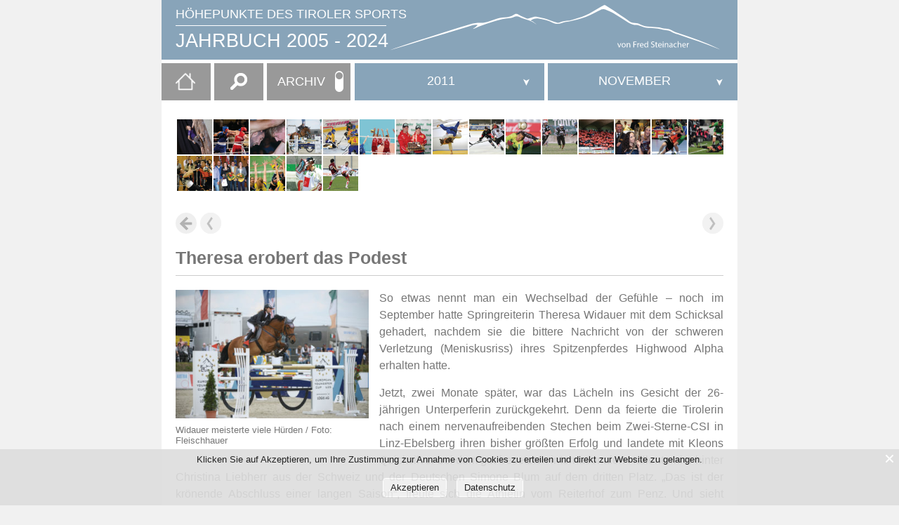

--- FILE ---
content_type: text/html; charset=UTF-8
request_url: https://www.sportjahr.at/theresa-erobert-das-podest/
body_size: 180692
content:
<!DOCTYPE html>
<html lang="de-AT" itemscope itemtype="https://schema.org/WebPage">
<head>
<meta charset="UTF-8" />
<meta name="viewport" content="width=device-width" />
<title>Theresa erobert das Podest | JAHRBUCH 2005 &#8211; 2024</title>
<meta name='robots' content='max-image-preview:large' />
<link rel="alternate" title="oEmbed (JSON)" type="application/json+oembed" href="https://www.sportjahr.at/wp-json/oembed/1.0/embed?url=https%3A%2F%2Fwww.sportjahr.at%2Ftheresa-erobert-das-podest%2F" />
<link rel="alternate" title="oEmbed (XML)" type="text/xml+oembed" href="https://www.sportjahr.at/wp-json/oembed/1.0/embed?url=https%3A%2F%2Fwww.sportjahr.at%2Ftheresa-erobert-das-podest%2F&#038;format=xml" />
<style id='wp-img-auto-sizes-contain-inline-css' type='text/css'>
img:is([sizes=auto i],[sizes^="auto," i]){contain-intrinsic-size:3000px 1500px}
/*# sourceURL=wp-img-auto-sizes-contain-inline-css */
</style>
<style id='wp-emoji-styles-inline-css' type='text/css'>

	img.wp-smiley, img.emoji {
		display: inline !important;
		border: none !important;
		box-shadow: none !important;
		height: 1em !important;
		width: 1em !important;
		margin: 0 0.07em !important;
		vertical-align: -0.1em !important;
		background: none !important;
		padding: 0 !important;
	}
/*# sourceURL=wp-emoji-styles-inline-css */
</style>
<style id='wp-block-library-inline-css' type='text/css'>
:root{--wp-block-synced-color:#7a00df;--wp-block-synced-color--rgb:122,0,223;--wp-bound-block-color:var(--wp-block-synced-color);--wp-editor-canvas-background:#ddd;--wp-admin-theme-color:#007cba;--wp-admin-theme-color--rgb:0,124,186;--wp-admin-theme-color-darker-10:#006ba1;--wp-admin-theme-color-darker-10--rgb:0,107,160.5;--wp-admin-theme-color-darker-20:#005a87;--wp-admin-theme-color-darker-20--rgb:0,90,135;--wp-admin-border-width-focus:2px}@media (min-resolution:192dpi){:root{--wp-admin-border-width-focus:1.5px}}.wp-element-button{cursor:pointer}:root .has-very-light-gray-background-color{background-color:#eee}:root .has-very-dark-gray-background-color{background-color:#313131}:root .has-very-light-gray-color{color:#eee}:root .has-very-dark-gray-color{color:#313131}:root .has-vivid-green-cyan-to-vivid-cyan-blue-gradient-background{background:linear-gradient(135deg,#00d084,#0693e3)}:root .has-purple-crush-gradient-background{background:linear-gradient(135deg,#34e2e4,#4721fb 50%,#ab1dfe)}:root .has-hazy-dawn-gradient-background{background:linear-gradient(135deg,#faaca8,#dad0ec)}:root .has-subdued-olive-gradient-background{background:linear-gradient(135deg,#fafae1,#67a671)}:root .has-atomic-cream-gradient-background{background:linear-gradient(135deg,#fdd79a,#004a59)}:root .has-nightshade-gradient-background{background:linear-gradient(135deg,#330968,#31cdcf)}:root .has-midnight-gradient-background{background:linear-gradient(135deg,#020381,#2874fc)}:root{--wp--preset--font-size--normal:16px;--wp--preset--font-size--huge:42px}.has-regular-font-size{font-size:1em}.has-larger-font-size{font-size:2.625em}.has-normal-font-size{font-size:var(--wp--preset--font-size--normal)}.has-huge-font-size{font-size:var(--wp--preset--font-size--huge)}.has-text-align-center{text-align:center}.has-text-align-left{text-align:left}.has-text-align-right{text-align:right}.has-fit-text{white-space:nowrap!important}#end-resizable-editor-section{display:none}.aligncenter{clear:both}.items-justified-left{justify-content:flex-start}.items-justified-center{justify-content:center}.items-justified-right{justify-content:flex-end}.items-justified-space-between{justify-content:space-between}.screen-reader-text{border:0;clip-path:inset(50%);height:1px;margin:-1px;overflow:hidden;padding:0;position:absolute;width:1px;word-wrap:normal!important}.screen-reader-text:focus{background-color:#ddd;clip-path:none;color:#444;display:block;font-size:1em;height:auto;left:5px;line-height:normal;padding:15px 23px 14px;text-decoration:none;top:5px;width:auto;z-index:100000}html :where(.has-border-color){border-style:solid}html :where([style*=border-top-color]){border-top-style:solid}html :where([style*=border-right-color]){border-right-style:solid}html :where([style*=border-bottom-color]){border-bottom-style:solid}html :where([style*=border-left-color]){border-left-style:solid}html :where([style*=border-width]){border-style:solid}html :where([style*=border-top-width]){border-top-style:solid}html :where([style*=border-right-width]){border-right-style:solid}html :where([style*=border-bottom-width]){border-bottom-style:solid}html :where([style*=border-left-width]){border-left-style:solid}html :where(img[class*=wp-image-]){height:auto;max-width:100%}:where(figure){margin:0 0 1em}html :where(.is-position-sticky){--wp-admin--admin-bar--position-offset:var(--wp-admin--admin-bar--height,0px)}@media screen and (max-width:600px){html :where(.is-position-sticky){--wp-admin--admin-bar--position-offset:0px}}

/*# sourceURL=wp-block-library-inline-css */
</style><style id='wp-block-paragraph-inline-css' type='text/css'>
.is-small-text{font-size:.875em}.is-regular-text{font-size:1em}.is-large-text{font-size:2.25em}.is-larger-text{font-size:3em}.has-drop-cap:not(:focus):first-letter{float:left;font-size:8.4em;font-style:normal;font-weight:100;line-height:.68;margin:.05em .1em 0 0;text-transform:uppercase}body.rtl .has-drop-cap:not(:focus):first-letter{float:none;margin-left:.1em}p.has-drop-cap.has-background{overflow:hidden}:root :where(p.has-background){padding:1.25em 2.375em}:where(p.has-text-color:not(.has-link-color)) a{color:inherit}p.has-text-align-left[style*="writing-mode:vertical-lr"],p.has-text-align-right[style*="writing-mode:vertical-rl"]{rotate:180deg}
/*# sourceURL=https://www.sportjahr.at/wp-includes/blocks/paragraph/style.min.css */
</style>
<style id='wp-block-table-inline-css' type='text/css'>
.wp-block-table{overflow-x:auto}.wp-block-table table{border-collapse:collapse;width:100%}.wp-block-table thead{border-bottom:3px solid}.wp-block-table tfoot{border-top:3px solid}.wp-block-table td,.wp-block-table th{border:1px solid;padding:.5em}.wp-block-table .has-fixed-layout{table-layout:fixed;width:100%}.wp-block-table .has-fixed-layout td,.wp-block-table .has-fixed-layout th{word-break:break-word}.wp-block-table.aligncenter,.wp-block-table.alignleft,.wp-block-table.alignright{display:table;width:auto}.wp-block-table.aligncenter td,.wp-block-table.aligncenter th,.wp-block-table.alignleft td,.wp-block-table.alignleft th,.wp-block-table.alignright td,.wp-block-table.alignright th{word-break:break-word}.wp-block-table .has-subtle-light-gray-background-color{background-color:#f3f4f5}.wp-block-table .has-subtle-pale-green-background-color{background-color:#e9fbe5}.wp-block-table .has-subtle-pale-blue-background-color{background-color:#e7f5fe}.wp-block-table .has-subtle-pale-pink-background-color{background-color:#fcf0ef}.wp-block-table.is-style-stripes{background-color:initial;border-collapse:inherit;border-spacing:0}.wp-block-table.is-style-stripes tbody tr:nth-child(odd){background-color:#f0f0f0}.wp-block-table.is-style-stripes.has-subtle-light-gray-background-color tbody tr:nth-child(odd){background-color:#f3f4f5}.wp-block-table.is-style-stripes.has-subtle-pale-green-background-color tbody tr:nth-child(odd){background-color:#e9fbe5}.wp-block-table.is-style-stripes.has-subtle-pale-blue-background-color tbody tr:nth-child(odd){background-color:#e7f5fe}.wp-block-table.is-style-stripes.has-subtle-pale-pink-background-color tbody tr:nth-child(odd){background-color:#fcf0ef}.wp-block-table.is-style-stripes td,.wp-block-table.is-style-stripes th{border-color:#0000}.wp-block-table.is-style-stripes{border-bottom:1px solid #f0f0f0}.wp-block-table .has-border-color td,.wp-block-table .has-border-color th,.wp-block-table .has-border-color tr,.wp-block-table .has-border-color>*{border-color:inherit}.wp-block-table table[style*=border-top-color] tr:first-child,.wp-block-table table[style*=border-top-color] tr:first-child td,.wp-block-table table[style*=border-top-color] tr:first-child th,.wp-block-table table[style*=border-top-color]>*,.wp-block-table table[style*=border-top-color]>* td,.wp-block-table table[style*=border-top-color]>* th{border-top-color:inherit}.wp-block-table table[style*=border-top-color] tr:not(:first-child){border-top-color:initial}.wp-block-table table[style*=border-right-color] td:last-child,.wp-block-table table[style*=border-right-color] th,.wp-block-table table[style*=border-right-color] tr,.wp-block-table table[style*=border-right-color]>*{border-right-color:inherit}.wp-block-table table[style*=border-bottom-color] tr:last-child,.wp-block-table table[style*=border-bottom-color] tr:last-child td,.wp-block-table table[style*=border-bottom-color] tr:last-child th,.wp-block-table table[style*=border-bottom-color]>*,.wp-block-table table[style*=border-bottom-color]>* td,.wp-block-table table[style*=border-bottom-color]>* th{border-bottom-color:inherit}.wp-block-table table[style*=border-bottom-color] tr:not(:last-child){border-bottom-color:initial}.wp-block-table table[style*=border-left-color] td:first-child,.wp-block-table table[style*=border-left-color] th,.wp-block-table table[style*=border-left-color] tr,.wp-block-table table[style*=border-left-color]>*{border-left-color:inherit}.wp-block-table table[style*=border-style] td,.wp-block-table table[style*=border-style] th,.wp-block-table table[style*=border-style] tr,.wp-block-table table[style*=border-style]>*{border-style:inherit}.wp-block-table table[style*=border-width] td,.wp-block-table table[style*=border-width] th,.wp-block-table table[style*=border-width] tr,.wp-block-table table[style*=border-width]>*{border-style:inherit;border-width:inherit}
/*# sourceURL=https://www.sportjahr.at/wp-includes/blocks/table/style.min.css */
</style>
<style id='global-styles-inline-css' type='text/css'>
:root{--wp--preset--aspect-ratio--square: 1;--wp--preset--aspect-ratio--4-3: 4/3;--wp--preset--aspect-ratio--3-4: 3/4;--wp--preset--aspect-ratio--3-2: 3/2;--wp--preset--aspect-ratio--2-3: 2/3;--wp--preset--aspect-ratio--16-9: 16/9;--wp--preset--aspect-ratio--9-16: 9/16;--wp--preset--color--black: #000000;--wp--preset--color--cyan-bluish-gray: #abb8c3;--wp--preset--color--white: #ffffff;--wp--preset--color--pale-pink: #f78da7;--wp--preset--color--vivid-red: #cf2e2e;--wp--preset--color--luminous-vivid-orange: #ff6900;--wp--preset--color--luminous-vivid-amber: #fcb900;--wp--preset--color--light-green-cyan: #7bdcb5;--wp--preset--color--vivid-green-cyan: #00d084;--wp--preset--color--pale-cyan-blue: #8ed1fc;--wp--preset--color--vivid-cyan-blue: #0693e3;--wp--preset--color--vivid-purple: #9b51e0;--wp--preset--gradient--vivid-cyan-blue-to-vivid-purple: linear-gradient(135deg,rgb(6,147,227) 0%,rgb(155,81,224) 100%);--wp--preset--gradient--light-green-cyan-to-vivid-green-cyan: linear-gradient(135deg,rgb(122,220,180) 0%,rgb(0,208,130) 100%);--wp--preset--gradient--luminous-vivid-amber-to-luminous-vivid-orange: linear-gradient(135deg,rgb(252,185,0) 0%,rgb(255,105,0) 100%);--wp--preset--gradient--luminous-vivid-orange-to-vivid-red: linear-gradient(135deg,rgb(255,105,0) 0%,rgb(207,46,46) 100%);--wp--preset--gradient--very-light-gray-to-cyan-bluish-gray: linear-gradient(135deg,rgb(238,238,238) 0%,rgb(169,184,195) 100%);--wp--preset--gradient--cool-to-warm-spectrum: linear-gradient(135deg,rgb(74,234,220) 0%,rgb(151,120,209) 20%,rgb(207,42,186) 40%,rgb(238,44,130) 60%,rgb(251,105,98) 80%,rgb(254,248,76) 100%);--wp--preset--gradient--blush-light-purple: linear-gradient(135deg,rgb(255,206,236) 0%,rgb(152,150,240) 100%);--wp--preset--gradient--blush-bordeaux: linear-gradient(135deg,rgb(254,205,165) 0%,rgb(254,45,45) 50%,rgb(107,0,62) 100%);--wp--preset--gradient--luminous-dusk: linear-gradient(135deg,rgb(255,203,112) 0%,rgb(199,81,192) 50%,rgb(65,88,208) 100%);--wp--preset--gradient--pale-ocean: linear-gradient(135deg,rgb(255,245,203) 0%,rgb(182,227,212) 50%,rgb(51,167,181) 100%);--wp--preset--gradient--electric-grass: linear-gradient(135deg,rgb(202,248,128) 0%,rgb(113,206,126) 100%);--wp--preset--gradient--midnight: linear-gradient(135deg,rgb(2,3,129) 0%,rgb(40,116,252) 100%);--wp--preset--font-size--small: 13px;--wp--preset--font-size--medium: 20px;--wp--preset--font-size--large: 36px;--wp--preset--font-size--x-large: 42px;--wp--preset--spacing--20: 0.44rem;--wp--preset--spacing--30: 0.67rem;--wp--preset--spacing--40: 1rem;--wp--preset--spacing--50: 1.5rem;--wp--preset--spacing--60: 2.25rem;--wp--preset--spacing--70: 3.38rem;--wp--preset--spacing--80: 5.06rem;--wp--preset--shadow--natural: 6px 6px 9px rgba(0, 0, 0, 0.2);--wp--preset--shadow--deep: 12px 12px 50px rgba(0, 0, 0, 0.4);--wp--preset--shadow--sharp: 6px 6px 0px rgba(0, 0, 0, 0.2);--wp--preset--shadow--outlined: 6px 6px 0px -3px rgb(255, 255, 255), 6px 6px rgb(0, 0, 0);--wp--preset--shadow--crisp: 6px 6px 0px rgb(0, 0, 0);}:where(.is-layout-flex){gap: 0.5em;}:where(.is-layout-grid){gap: 0.5em;}body .is-layout-flex{display: flex;}.is-layout-flex{flex-wrap: wrap;align-items: center;}.is-layout-flex > :is(*, div){margin: 0;}body .is-layout-grid{display: grid;}.is-layout-grid > :is(*, div){margin: 0;}:where(.wp-block-columns.is-layout-flex){gap: 2em;}:where(.wp-block-columns.is-layout-grid){gap: 2em;}:where(.wp-block-post-template.is-layout-flex){gap: 1.25em;}:where(.wp-block-post-template.is-layout-grid){gap: 1.25em;}.has-black-color{color: var(--wp--preset--color--black) !important;}.has-cyan-bluish-gray-color{color: var(--wp--preset--color--cyan-bluish-gray) !important;}.has-white-color{color: var(--wp--preset--color--white) !important;}.has-pale-pink-color{color: var(--wp--preset--color--pale-pink) !important;}.has-vivid-red-color{color: var(--wp--preset--color--vivid-red) !important;}.has-luminous-vivid-orange-color{color: var(--wp--preset--color--luminous-vivid-orange) !important;}.has-luminous-vivid-amber-color{color: var(--wp--preset--color--luminous-vivid-amber) !important;}.has-light-green-cyan-color{color: var(--wp--preset--color--light-green-cyan) !important;}.has-vivid-green-cyan-color{color: var(--wp--preset--color--vivid-green-cyan) !important;}.has-pale-cyan-blue-color{color: var(--wp--preset--color--pale-cyan-blue) !important;}.has-vivid-cyan-blue-color{color: var(--wp--preset--color--vivid-cyan-blue) !important;}.has-vivid-purple-color{color: var(--wp--preset--color--vivid-purple) !important;}.has-black-background-color{background-color: var(--wp--preset--color--black) !important;}.has-cyan-bluish-gray-background-color{background-color: var(--wp--preset--color--cyan-bluish-gray) !important;}.has-white-background-color{background-color: var(--wp--preset--color--white) !important;}.has-pale-pink-background-color{background-color: var(--wp--preset--color--pale-pink) !important;}.has-vivid-red-background-color{background-color: var(--wp--preset--color--vivid-red) !important;}.has-luminous-vivid-orange-background-color{background-color: var(--wp--preset--color--luminous-vivid-orange) !important;}.has-luminous-vivid-amber-background-color{background-color: var(--wp--preset--color--luminous-vivid-amber) !important;}.has-light-green-cyan-background-color{background-color: var(--wp--preset--color--light-green-cyan) !important;}.has-vivid-green-cyan-background-color{background-color: var(--wp--preset--color--vivid-green-cyan) !important;}.has-pale-cyan-blue-background-color{background-color: var(--wp--preset--color--pale-cyan-blue) !important;}.has-vivid-cyan-blue-background-color{background-color: var(--wp--preset--color--vivid-cyan-blue) !important;}.has-vivid-purple-background-color{background-color: var(--wp--preset--color--vivid-purple) !important;}.has-black-border-color{border-color: var(--wp--preset--color--black) !important;}.has-cyan-bluish-gray-border-color{border-color: var(--wp--preset--color--cyan-bluish-gray) !important;}.has-white-border-color{border-color: var(--wp--preset--color--white) !important;}.has-pale-pink-border-color{border-color: var(--wp--preset--color--pale-pink) !important;}.has-vivid-red-border-color{border-color: var(--wp--preset--color--vivid-red) !important;}.has-luminous-vivid-orange-border-color{border-color: var(--wp--preset--color--luminous-vivid-orange) !important;}.has-luminous-vivid-amber-border-color{border-color: var(--wp--preset--color--luminous-vivid-amber) !important;}.has-light-green-cyan-border-color{border-color: var(--wp--preset--color--light-green-cyan) !important;}.has-vivid-green-cyan-border-color{border-color: var(--wp--preset--color--vivid-green-cyan) !important;}.has-pale-cyan-blue-border-color{border-color: var(--wp--preset--color--pale-cyan-blue) !important;}.has-vivid-cyan-blue-border-color{border-color: var(--wp--preset--color--vivid-cyan-blue) !important;}.has-vivid-purple-border-color{border-color: var(--wp--preset--color--vivid-purple) !important;}.has-vivid-cyan-blue-to-vivid-purple-gradient-background{background: var(--wp--preset--gradient--vivid-cyan-blue-to-vivid-purple) !important;}.has-light-green-cyan-to-vivid-green-cyan-gradient-background{background: var(--wp--preset--gradient--light-green-cyan-to-vivid-green-cyan) !important;}.has-luminous-vivid-amber-to-luminous-vivid-orange-gradient-background{background: var(--wp--preset--gradient--luminous-vivid-amber-to-luminous-vivid-orange) !important;}.has-luminous-vivid-orange-to-vivid-red-gradient-background{background: var(--wp--preset--gradient--luminous-vivid-orange-to-vivid-red) !important;}.has-very-light-gray-to-cyan-bluish-gray-gradient-background{background: var(--wp--preset--gradient--very-light-gray-to-cyan-bluish-gray) !important;}.has-cool-to-warm-spectrum-gradient-background{background: var(--wp--preset--gradient--cool-to-warm-spectrum) !important;}.has-blush-light-purple-gradient-background{background: var(--wp--preset--gradient--blush-light-purple) !important;}.has-blush-bordeaux-gradient-background{background: var(--wp--preset--gradient--blush-bordeaux) !important;}.has-luminous-dusk-gradient-background{background: var(--wp--preset--gradient--luminous-dusk) !important;}.has-pale-ocean-gradient-background{background: var(--wp--preset--gradient--pale-ocean) !important;}.has-electric-grass-gradient-background{background: var(--wp--preset--gradient--electric-grass) !important;}.has-midnight-gradient-background{background: var(--wp--preset--gradient--midnight) !important;}.has-small-font-size{font-size: var(--wp--preset--font-size--small) !important;}.has-medium-font-size{font-size: var(--wp--preset--font-size--medium) !important;}.has-large-font-size{font-size: var(--wp--preset--font-size--large) !important;}.has-x-large-font-size{font-size: var(--wp--preset--font-size--x-large) !important;}
/*# sourceURL=global-styles-inline-css */
</style>

<style id='classic-theme-styles-inline-css' type='text/css'>
/*! This file is auto-generated */
.wp-block-button__link{color:#fff;background-color:#32373c;border-radius:9999px;box-shadow:none;text-decoration:none;padding:calc(.667em + 2px) calc(1.333em + 2px);font-size:1.125em}.wp-block-file__button{background:#32373c;color:#fff;text-decoration:none}
/*# sourceURL=/wp-includes/css/classic-themes.min.css */
</style>
<link rel='stylesheet' id='Cookie Monster-css' href='https://www.sportjahr.at/wp-content/plugins/cookie-monster/public/css/cookie-monster-public.css?ver=1.2.0' type='text/css' media='all' />
<link rel='stylesheet' id='lbwps-styles-photoswipe5-main-css' href='https://www.sportjahr.at/wp-content/plugins/lightbox-photoswipe/assets/ps5/styles/main.css?ver=5.6.1' type='text/css' media='all' />
<link rel='stylesheet' id='generic-style-css' href='https://www.sportjahr.at/wp-content/themes/theme/style.css?ver=6.9' type='text/css' media='all' />
<link rel='stylesheet' id='jquery-ui-css-css' href='https://www.sportjahr.at/wp-content/themes/theme/css/jquery-ui.css' type='text/css' media='' />
<script type="text/javascript" src="https://www.sportjahr.at/wp-includes/js/jquery/jquery.min.js?ver=3.7.1" id="jquery-core-js"></script>
<script type="text/javascript" src="https://www.sportjahr.at/wp-includes/js/jquery/jquery-migrate.min.js?ver=3.4.1" id="jquery-migrate-js"></script>
<script type="text/javascript" src="https://www.sportjahr.at/wp-content/themes/theme/js/videos.js?ver=6.9" id="generic-videos-js"></script>
<script type="text/javascript" id="generic-videos-js-after">
/* <![CDATA[ */
jQuery(document).ready(function($){$("#wrapper").vids();});
//# sourceURL=generic-videos-js-after
/* ]]> */
</script>
<link rel="https://api.w.org/" href="https://www.sportjahr.at/wp-json/" /><link rel="alternate" title="JSON" type="application/json" href="https://www.sportjahr.at/wp-json/wp/v2/pages/11836" /><link rel="canonical" href="https://www.sportjahr.at/theresa-erobert-das-podest/" />
<link rel='shortlink' href='https://www.sportjahr.at/?p=11836' />
    <script id="remove-links-in-title" type="text/javascript">
        jQuery(document).ready(function($) {
            $('#site-title h1').each(function() {
                var $title_link = $('a[rel="home"]' , $(this)),
                    $title_text = $title_link.text();
                $title_link.remove();
                $(this).prepend($title_text);
            });
        });
    </script>
    <link rel="icon" href="https://www.sportjahr.at/wp-content/uploads/cropped-favicon_512x512-1-32x32.gif" sizes="32x32" />
<link rel="icon" href="https://www.sportjahr.at/wp-content/uploads/cropped-favicon_512x512-1-192x192.gif" sizes="192x192" />
<link rel="apple-touch-icon" href="https://www.sportjahr.at/wp-content/uploads/cropped-favicon_512x512-1-180x180.gif" />
<meta name="msapplication-TileImage" content="https://www.sportjahr.at/wp-content/uploads/cropped-favicon_512x512-1-270x270.gif" />
<!--link href="https://www.jqueryscript.net/css/jquerysctipttop.css" rel="stylesheet" type="text/css"-->
<link href="https://www.sportjahr.at/wp-content/themes/theme/css/jquerysctipttop.css" rel="stylesheet" type="text/css">
<link href="https://www.sportjahr.at/wp-content/themes/theme/js/selectreplace/css/prettydropdowns.css" rel="stylesheet" type="text/css">
<!--script src="https://ajax.googleapis.com/ajax/libs/jquery/2.1.3/jquery.min.js"></script-->
<!--script src="https://www.sportjahr.at/wp-content/themes/theme/js/jquery-3.1.1.slim.min.js"></script-->
<script src="https://www.sportjahr.at/wp-content/themes/theme/js/autocomplete.js"></script>
<script src="https://www.sportjahr.at/wp-content/themes/theme/js/selectreplace/js/jquery.prettydropdowns.js"></script>






<script>
	var $j3 = jQuery.noConflict();
jQuery(function($){
  $j3('#back-button').click(function(e){
    history.back();
  });
});

</script>

<script>
	var $j2 = jQuery.noConflict();
	
	
	/* disabled wegen fehler in firefox target _blank*/
	
	
	/** external links icon **/
function linkopener(a) {
    var b = a ? "_blank" : "_self";
    var c = document.links;
    for (var i = 0; i < c.length; i++) {
        if (c[i].href.search(esc_url( home_url('/')) == -1 || c[i].href.search("javascript: history.go(-1)") == true) {
            /*
            c[i].addEventListener("click", function () {
                    this.target = b;
            });
            */
            c[i].target = b;
            c[i].className += ' external-link' 
         }
         

    }
};
$j2(document).ready(function(){
    linkopener(true);
});

/*
 $(function() {        
	$("#test2").swipe( {
	  swipe:function(event, direction) {
		$(this).text("You swiped " + direction );
	  },
	  swipeStatus:function(event, phase) {
		if (phase=="cancel") {
		  $("#test2").text("Your swipe was too slow ");
		}
	  },
	  maxTimeThreshold:1000,
	  threshold:null,
	  triggerOnTouchEnd:false
	});
  });

*/


</script>


<script type = "text/javascript" language = "javascript">
	jQuery(document).ready(function($){
	  $('.toggle-click').on('click',function(){
		if($(this).attr('data-click-state') == 1) {
			$(this).attr('data-click-state', 0);
				$('.sportjahre').css('display', 'none')
				$('.meister').css('display', 'block')
				$('.roundswitch').css('margin-top', '18px')

		  }
		else {
		  $(this).attr('data-click-state', 1);
				$('.sportjahre').css('display', 'block')
				$('.meister').css('display', 'none')
				$('.roundswitch').css('margin-top', '2px')

		}
	  });
	  
	 // $("figure").map(function() {
	//	alert (this.id+"\n");
	 // });


	 // LOOP THROUGH EACH SPAN ELEMENT.
		$('figure').each(function () {
		//	alert (this.id+'\n');
		
		});

	}); 
	
	
	  
    
</script>







  
 




<style>
/* width */
::-webkit-scrollbar {
  width: 10px;
}

/* Track */
::-webkit-scrollbar-track {
  background: #f1f1f1; 
}
 
/* Handle */
::-webkit-scrollbar-thumb {
  background:#88a4b9 ;
}
.ui-autocomplete::-webkit-scrollbar-thumb {
  background:#888 ;
}

/* Handle on hover */
::-webkit-scrollbar-thumb:hover {
  background: #555; 
}
/* header branding */
/*#branding {
  background-color:#aaaaaa;*/
/* PfeilFarbe */
.pfeilfarbe {
  fill:#88a4b9 !important;
}
#prettydropdown-jahre > ul.active li:not(label):hover {background:#88a4b9 !important;color:white!important;}
#prettydropdown-listen > ul.active li:not(label):hover {background:#88a4b9 !important;color:white!important;}
</style>

	
	
	
	
	
	
	<!-- Global site tag (gtag.js) - Google Analytics -->
<script async src="https://www.googletagmanager.com/gtag/js?id=G-EVV8GS3J1J"></script>
<script>
  window.dataLayer = window.dataLayer || [];
  function gtag(){dataLayer.push(arguments);}
  gtag('js', new Date());

  gtag('config', 'G-EVV8GS3J1J', { 'anonymize_ip': true,
								 'cookie_flags': 'SameSite=None;Secure' });
</script>
	
	
	
	

</head>
<body class="wp-singular page-template-default page page-id-11836 wp-custom-logo wp-theme-theme">
<a href="#content" class="skip-link screen-reader-text">Skip to the content</a><div id="wrapper" class="hfeed">
<header id="header" role="banner">
<div id="branding" style="background-color:#88a4b9;">
<a href="https://www.sportjahr.at/sportjahrbuch-online/" title="JAHRBUCH 2005 - 2024" rel="home" itemprop="url">
<div id="site-title" itemprop="publisher" itemscope itemtype="https://schema.org/Organization">
<div id="site-description"  itemprop="description">Höhepunkte des Tiroler Sports</div>

	<hr width="300px" id="hrtitle"><a href="https://www.sportjahr.at/sportjahrbuch-online/">JAHRBUCH 2005 - 2024 </a>
	</div>


	<div id="image">
	<a href="https://www.sportjahr.at/sportjahrbuch-online/" title="JAHRBUCH 2005 - 2024" rel="home" itemprop="url"><span class="screen-reader-text" itemprop="name">JAHRBUCH 2005 - 2024</span><span id="logo-container" itemprop="logo" itemscope itemtype="https://schema.org/ImageObject"><img src="https://www.sportjahr.at/wp-content/uploads/Bergkette.svg" alt="JAHRBUCH 2005 - 2024" id="logo" itemprop="url" /></span></a></h1>
	</div>

</div>
</a>


<div id="container">
	
	
<div id="menufirst">
		
	<div id="homebtn"><a href="https://www.sportjahr.at/" title="Startseite"><img src="https://www.sportjahr.at/wp-content/uploads/home.png"></a></div>


	<div id="searchouter">
		<div id="search"><form role="search" method="get" class="search-form" action="https://www.sportjahr.at/">
				<label>
					<span class="screen-reader-text">Suche nach:</span>
					<input type="search" class="search-field" placeholder="Suche &hellip;" value="" name="s" />
				</label>
				<input type="submit" class="search-submit" value="Suche" />
			</form></div>
	</div>



	<div id="switchmenu" class="toggle-click" data-click-state="1">
		<span class="sportjahre">ARCHIV</span>
		<span class="meister">MEISTER</span>
		<label class="switch">
		  <input type="checkbox">
		  <span class="slider round"><span class="roundswitch"></span></span>
		</label>
	</div>
		
	
</div>
	
	
	
<!-- START SPORTJAHRE -->

<nav id="menu" class="sportjahre firstmenu"  style="background-color:#88a4b9;" role="navigation" itemscope itemtype="https://schema.org/SiteNavigationElement">
<button type="button" class="menu-toggle"><span class="menu-icon">&#9776;</span><span class="menu-text screen-reader-text"> Sportjahr</span></button>
<div class="menu-sportjahr-container"><ul id="menu-sportjahr" class="menu"><li id="menu-item-13" class="menu-item menu-item-type-custom menu-item-object-custom menu-item-has-children menu-item-13"><a href="#Sportjahr" itemprop="url"><span itemprop="name" class="hidemenutitle">JAHR:</span></a>
<ul class="sub-menu">
	<li id="menu-item-29484" class="menu-item menu-item-type-taxonomy menu-item-object-category menu-item-29484"><a href="https://www.sportjahr.at/Archiv/sportjahre/2024/" itemprop="url"><span itemprop="name" class="hidemenutitle">2024</span></a></li>
	<li id="menu-item-27820" class="menu-item menu-item-type-taxonomy menu-item-object-category menu-item-27820"><a href="https://www.sportjahr.at/Archiv/sportjahre/2023/" itemprop="url"><span itemprop="name" class="hidemenutitle">2023</span></a></li>
	<li id="menu-item-25493" class="menu-item menu-item-type-taxonomy menu-item-object-category menu-item-25493"><a href="https://www.sportjahr.at/Archiv/sportjahre/2022/" itemprop="url"><span itemprop="name" class="hidemenutitle">2022</span></a></li>
	<li id="menu-item-20622" class="menu-item menu-item-type-taxonomy menu-item-object-category menu-item-20622"><a href="https://www.sportjahr.at/Archiv/sportjahre/2021/" itemprop="url"><span itemprop="name" class="hidemenutitle">2021</span></a></li>
	<li id="menu-item-60" class="menu-item menu-item-type-taxonomy menu-item-object-category menu-item-60"><a href="https://www.sportjahr.at/Archiv/sportjahre/2020/" itemprop="url"><span itemprop="name" class="hidemenutitle">2020</span></a></li>
	<li id="menu-item-79" class="menu-item menu-item-type-taxonomy menu-item-object-category menu-item-79"><a href="https://www.sportjahr.at/Archiv/sportjahre/2019/" itemprop="url"><span itemprop="name" class="hidemenutitle">2019</span></a></li>
	<li id="menu-item-95" class="menu-item menu-item-type-taxonomy menu-item-object-category menu-item-95"><a href="https://www.sportjahr.at/Archiv/sportjahre/2018/" itemprop="url"><span itemprop="name" class="hidemenutitle">2018</span></a></li>
	<li id="menu-item-94" class="menu-item menu-item-type-taxonomy menu-item-object-category menu-item-94"><a href="https://www.sportjahr.at/Archiv/sportjahre/2017/" itemprop="url"><span itemprop="name" class="hidemenutitle">2017</span></a></li>
	<li id="menu-item-93" class="menu-item menu-item-type-taxonomy menu-item-object-category menu-item-93"><a href="https://www.sportjahr.at/Archiv/sportjahre/2016/" itemprop="url"><span itemprop="name" class="hidemenutitle">2016</span></a></li>
	<li id="menu-item-92" class="menu-item menu-item-type-taxonomy menu-item-object-category menu-item-92"><a href="https://www.sportjahr.at/Archiv/sportjahre/2015/" itemprop="url"><span itemprop="name" class="hidemenutitle">2015</span></a></li>
	<li id="menu-item-91" class="menu-item menu-item-type-taxonomy menu-item-object-category menu-item-91"><a href="https://www.sportjahr.at/Archiv/sportjahre/2014/" itemprop="url"><span itemprop="name" class="hidemenutitle">2014</span></a></li>
	<li id="menu-item-90" class="menu-item menu-item-type-taxonomy menu-item-object-category menu-item-90"><a href="https://www.sportjahr.at/Archiv/sportjahre/2013/" itemprop="url"><span itemprop="name" class="hidemenutitle">2013</span></a></li>
	<li id="menu-item-89" class="menu-item menu-item-type-taxonomy menu-item-object-category menu-item-89"><a href="https://www.sportjahr.at/Archiv/sportjahre/2012/" itemprop="url"><span itemprop="name" class="hidemenutitle">2012</span></a></li>
	<li id="menu-item-88" class="menu-item menu-item-type-taxonomy menu-item-object-category menu-item-88"><a href="https://www.sportjahr.at/Archiv/sportjahre/2011/" itemprop="url"><span itemprop="name" class="hidemenutitle">2011</span></a></li>
	<li id="menu-item-87" class="menu-item menu-item-type-taxonomy menu-item-object-category menu-item-87"><a href="https://www.sportjahr.at/Archiv/sportjahre/2010/" itemprop="url"><span itemprop="name" class="hidemenutitle">2010</span></a></li>
	<li id="menu-item-86" class="menu-item menu-item-type-taxonomy menu-item-object-category menu-item-86"><a href="https://www.sportjahr.at/Archiv/sportjahre/2009/" itemprop="url"><span itemprop="name" class="hidemenutitle">2009</span></a></li>
	<li id="menu-item-85" class="menu-item menu-item-type-taxonomy menu-item-object-category menu-item-85"><a href="https://www.sportjahr.at/Archiv/sportjahre/2008/" itemprop="url"><span itemprop="name" class="hidemenutitle">2008</span></a></li>
	<li id="menu-item-84" class="menu-item menu-item-type-taxonomy menu-item-object-category menu-item-84"><a href="https://www.sportjahr.at/Archiv/sportjahre/2007/" itemprop="url"><span itemprop="name" class="hidemenutitle">2007</span></a></li>
	<li id="menu-item-83" class="menu-item menu-item-type-taxonomy menu-item-object-category menu-item-83"><a href="https://www.sportjahr.at/Archiv/sportjahre/2006/" itemprop="url"><span itemprop="name" class="hidemenutitle">2006</span></a></li>
	<li id="menu-item-82" class="menu-item menu-item-type-taxonomy menu-item-object-category menu-item-82"><a href="https://www.sportjahr.at/Archiv/sportjahre/2005/" itemprop="url"><span itemprop="name" class="hidemenutitle">2005</span></a></li>
</ul>
</li>
</ul></div> 




<div id="jahr">2011</div>



</nav>





<nav id="menu" class="sportjahre secondmenu" style="background-color:#88a4b9;" role="navigation" itemscope itemtype="https://schema.org/SiteNavigationElement">
<button type="button" class="menu-toggle"><span class="menu-icon">&#9776;</span><span class="menu-text screen-reader-text">Sportart</span></button>


<div class="menu-monate-2011-container"><ul id="menu-monate-2011" class="menu"><li id="menu-item-423" class="menu-item menu-item-type-custom menu-item-object-custom menu-item-has-children menu-item-423"><a href="#Monat" itemprop="url"><span itemprop="name" class="hidemenutitle">Monat:</span></a>
<ul class="sub-menu">
	<li id="menu-item-17150" class="menu-item menu-item-type-custom menu-item-object-custom menu-item-17150"><a href="https://www.sportjahr.at/Archiv/2011/Jaenner-2011/" itemprop="url"><span itemprop="name" class="hidemenutitle">Jänner</span></a></li>
	<li id="menu-item-17151" class="menu-item menu-item-type-custom menu-item-object-custom menu-item-17151"><a href="https://www.sportjahr.at/Archiv/2011/Februar-2011/" itemprop="url"><span itemprop="name" class="hidemenutitle">Februar</span></a></li>
	<li id="menu-item-17152" class="menu-item menu-item-type-custom menu-item-object-custom menu-item-17152"><a href="https://www.sportjahr.at/Archiv/2011/Maerz-2011/" itemprop="url"><span itemprop="name" class="hidemenutitle">März</span></a></li>
	<li id="menu-item-17153" class="menu-item menu-item-type-custom menu-item-object-custom menu-item-17153"><a href="https://www.sportjahr.at/Archiv/2011/April-2011/" itemprop="url"><span itemprop="name" class="hidemenutitle">April</span></a></li>
	<li id="menu-item-17154" class="menu-item menu-item-type-custom menu-item-object-custom menu-item-17154"><a href="https://www.sportjahr.at/Archiv/2011/Mai-2011/" itemprop="url"><span itemprop="name" class="hidemenutitle">Mai</span></a></li>
	<li id="menu-item-17155" class="menu-item menu-item-type-custom menu-item-object-custom menu-item-17155"><a href="https://www.sportjahr.at/Archiv/2011/Juni-2011/" itemprop="url"><span itemprop="name" class="hidemenutitle">Juni</span></a></li>
	<li id="menu-item-17156" class="menu-item menu-item-type-custom menu-item-object-custom menu-item-17156"><a href="https://www.sportjahr.at/Archiv/2011/Juli-2011/" itemprop="url"><span itemprop="name" class="hidemenutitle">Juli</span></a></li>
	<li id="menu-item-17157" class="menu-item menu-item-type-custom menu-item-object-custom menu-item-17157"><a href="https://www.sportjahr.at/Archiv/2011/August-2011/" itemprop="url"><span itemprop="name" class="hidemenutitle">August</span></a></li>
	<li id="menu-item-17158" class="menu-item menu-item-type-custom menu-item-object-custom menu-item-17158"><a href="https://www.sportjahr.at/Archiv/2011/September-2011/" itemprop="url"><span itemprop="name" class="hidemenutitle">September</span></a></li>
	<li id="menu-item-17159" class="menu-item menu-item-type-custom menu-item-object-custom menu-item-17159"><a href="https://www.sportjahr.at/Archiv/2011/Oktober-2011/" itemprop="url"><span itemprop="name" class="hidemenutitle">Oktober</span></a></li>
	<li id="menu-item-17160" class="menu-item menu-item-type-custom menu-item-object-custom menu-item-17160"><a href="https://www.sportjahr.at/Archiv/2011/November-2011/" itemprop="url"><span itemprop="name" class="hidemenutitle">November</span></a></li>
	<li id="menu-item-17161" class="menu-item menu-item-type-custom menu-item-object-custom menu-item-17161"><a href="https://www.sportjahr.at/Archiv/2011/Dezember-2011/" itemprop="url"><span itemprop="name" class="hidemenutitle">Dezember</span></a></li>
</ul>
</li>
</ul></div><div id="monat">November</div>






</nav>



<!-- // END MENU SPORTJAHRE // -->



<!--// START MENU MEISTERLISTEN // --> 

<nav id="menu" class="meister firstmenu" style="display:none;background-color:#88a4b9;" role="navigation" itemscope itemtype="https://schema.org/SiteNavigationElement">
<button type="button" class="menu-toggle"><span class="menu-icon">&#9776;</span><span class="menu-text screen-reader-text"> Meister</span></button>
<div class="menu-meisterlisten-container"><ul id="menu-meisterlisten" class="menu"><li id="menu-item-224" class="menu-item menu-item-type-custom menu-item-object-custom menu-item-has-children menu-item-224"><a href="#Meister" itemprop="url"><span itemprop="name" class="hidemenutitle">M:</span></a>
<ul class="sub-menu">
	<li id="menu-item-219" class="menu-item menu-item-type-taxonomy menu-item-object-category menu-item-219"><a href="https://www.sportjahr.at/Archiv/meisterlisten/tiroler-meister/" itemprop="url"><span itemprop="name" class="hidemenutitle">Tiroler Meister</span></a></li>
	<li id="menu-item-218" class="menu-item menu-item-type-taxonomy menu-item-object-category menu-item-218"><a href="https://www.sportjahr.at/Archiv/meisterlisten/staatsmeister/" itemprop="url"><span itemprop="name" class="hidemenutitle">Staatsmeister</span></a></li>
	<li id="menu-item-214" class="menu-item menu-item-type-taxonomy menu-item-object-category menu-item-214"><a href="https://www.sportjahr.at/Archiv/meisterlisten/europameister/" itemprop="url"><span itemprop="name" class="hidemenutitle">Europameister</span></a></li>
	<li id="menu-item-221" class="menu-item menu-item-type-taxonomy menu-item-object-category menu-item-221"><a href="https://www.sportjahr.at/Archiv/meisterlisten/weltmeister/" itemprop="url"><span itemprop="name" class="hidemenutitle">Weltmeister</span></a></li>
	<li id="menu-item-217" class="menu-item menu-item-type-taxonomy menu-item-object-category menu-item-217"><a href="https://www.sportjahr.at/Archiv/meisterlisten/olympia-paralympics-sieger/" itemprop="url"><span itemprop="name" class="hidemenutitle">Olympia &amp; Paralympics</span></a></li>
	<li id="menu-item-213" class="menu-item menu-item-type-taxonomy menu-item-object-category menu-item-213"><a href="https://www.sportjahr.at/Archiv/meisterlisten/europacup/" itemprop="url"><span itemprop="name" class="hidemenutitle">Europacup</span></a></li>
	<li id="menu-item-220" class="menu-item menu-item-type-taxonomy menu-item-object-category menu-item-220"><a href="https://www.sportjahr.at/Archiv/meisterlisten/weltcup/" itemprop="url"><span itemprop="name" class="hidemenutitle">Weltcup</span></a></li>
	<li id="menu-item-216" class="menu-item menu-item-type-taxonomy menu-item-object-category menu-item-216"><a href="https://www.sportjahr.at/Archiv/meisterlisten/madchen-knaben-junioren/" itemprop="url"><span itemprop="name" class="hidemenutitle">Junioren</span></a></li>
</ul>
</li>
</ul></div> 



<div id="monat">Meister</div>
</nav>


<!--


register_nav_menus( array( 'tirolermeister' => esc_html__( 'Tiroler Meister', 'generic' ) ) );
register_nav_menus( array( 'staatsmeister' => esc_html__( 'Staatsmeister', 'generic' ) ) );
register_nav_menus( array( 'europacup' => esc_html__( 'Europacup', 'generic' ) ) );
register_nav_menus( array( 'weltcup' => esc_html__( 'Weltcup', 'generic' ) ) );
register_nav_menus( array( 'europeangames' => esc_html__( 'European Games', 'generic' ) ) );
register_nav_menus( array( 'europameister' => esc_html__( 'Europameister', 'generic' ) ) );
register_nav_menus( array( 'olympia' => esc_html__( 'Olympia & Paralympics', 'generic' ) ) );
register_nav_menus( array( 'mkj' => esc_html__( 'Mädchen Knaben Junioren', 'generic' ) ) );
register_nav_menus( array( 'weltmeister' => esc_html__( 'Weltmeister', 'generic' ) ) );


-->


		<nav id="menu" class="meister secondmenu" style="display:none;background-color:#88a4b9;" role="navigation" itemscope itemtype="https://schema.org/SiteNavigationElement">
			<button type="button" class="menu-toggle"><span class="menu-icon">&#9776;</span><span class="menu-text screen-reader-text"> Sportart</span></button>
			<div class="menu-sportart-tirolermeister-container"><ul id="menu-sportart-tirolermeister" class="menu"><li id="menu-item-226" class="menu-item menu-item-type-custom menu-item-object-custom menu-item-has-children menu-item-226"><a href="#Sportart" itemprop="url"><span itemprop="name" class="hidemenutitle">S:</span></a>
<ul class="sub-menu">
	<li id="menu-item-19926" class="menu-item menu-item-type-post_type menu-item-object-meisterlisten menu-item-19926"><a href="https://www.sportjahr.at/meisterlisten/tm-american-football/" itemprop="url"><span itemprop="name" class="hidemenutitle">AMERICAN FOOTBALL</span></a></li>
	<li id="menu-item-19927" class="menu-item menu-item-type-post_type menu-item-object-meisterlisten menu-item-19927"><a href="https://www.sportjahr.at/meisterlisten/tm-badminton/" itemprop="url"><span itemprop="name" class="hidemenutitle">BADMINTON</span></a></li>
	<li id="menu-item-19928" class="menu-item menu-item-type-post_type menu-item-object-meisterlisten menu-item-19928"><a href="https://www.sportjahr.at/meisterlisten/tm-bahnengolf/" itemprop="url"><span itemprop="name" class="hidemenutitle">BAHNENGOLF</span></a></li>
	<li id="menu-item-19929" class="menu-item menu-item-type-post_type menu-item-object-meisterlisten menu-item-19929"><a href="https://www.sportjahr.at/meisterlisten/tm-baseball/" itemprop="url"><span itemprop="name" class="hidemenutitle">BASEBALL</span></a></li>
	<li id="menu-item-19930" class="menu-item menu-item-type-post_type menu-item-object-meisterlisten menu-item-19930"><a href="https://www.sportjahr.at/meisterlisten/tm-basketball/" itemprop="url"><span itemprop="name" class="hidemenutitle">BASKETBALL</span></a></li>
	<li id="menu-item-19931" class="menu-item menu-item-type-post_type menu-item-object-meisterlisten menu-item-19931"><a href="https://www.sportjahr.at/meisterlisten/tm-billard/" itemprop="url"><span itemprop="name" class="hidemenutitle">BILLARD</span></a></li>
	<li id="menu-item-19932" class="menu-item menu-item-type-post_type menu-item-object-meisterlisten menu-item-19932"><a href="https://www.sportjahr.at/meisterlisten/tm-bob-und-skeleton/" itemprop="url"><span itemprop="name" class="hidemenutitle">BOB und SKELETON</span></a></li>
	<li id="menu-item-19933" class="menu-item menu-item-type-post_type menu-item-object-meisterlisten menu-item-19933"><a href="https://www.sportjahr.at/meisterlisten/tm-boccia/" itemprop="url"><span itemprop="name" class="hidemenutitle">BOCCIA</span></a></li>
	<li id="menu-item-19934" class="menu-item menu-item-type-post_type menu-item-object-meisterlisten menu-item-19934"><a href="https://www.sportjahr.at/meisterlisten/tm-bogensport/" itemprop="url"><span itemprop="name" class="hidemenutitle">BOGENSPORT</span></a></li>
	<li id="menu-item-19935" class="menu-item menu-item-type-post_type menu-item-object-meisterlisten menu-item-19935"><a href="https://www.sportjahr.at/meisterlisten/tm-boxen/" itemprop="url"><span itemprop="name" class="hidemenutitle">BOXEN</span></a></li>
	<li id="menu-item-19936" class="menu-item menu-item-type-post_type menu-item-object-meisterlisten menu-item-19936"><a href="https://www.sportjahr.at/meisterlisten/tm-eishockey/" itemprop="url"><span itemprop="name" class="hidemenutitle">EISHOCKEY</span></a></li>
	<li id="menu-item-19937" class="menu-item menu-item-type-post_type menu-item-object-meisterlisten menu-item-19937"><a href="https://www.sportjahr.at/meisterlisten/tm-eiskunstlauf/" itemprop="url"><span itemprop="name" class="hidemenutitle">EISKUNSTLAUF</span></a></li>
	<li id="menu-item-19938" class="menu-item menu-item-type-post_type menu-item-object-meisterlisten menu-item-19938"><a href="https://www.sportjahr.at/meisterlisten/tm-eisschnelllauf/" itemprop="url"><span itemprop="name" class="hidemenutitle">EISSCHNELLLAUF</span></a></li>
	<li id="menu-item-19939" class="menu-item menu-item-type-post_type menu-item-object-meisterlisten menu-item-19939"><a href="https://www.sportjahr.at/meisterlisten/tm-eisstockssport/" itemprop="url"><span itemprop="name" class="hidemenutitle">EISSTOCKSSPORT</span></a></li>
	<li id="menu-item-19941" class="menu-item menu-item-type-post_type menu-item-object-meisterlisten menu-item-19941"><a href="https://www.sportjahr.at/meisterlisten/tm-fechten/" itemprop="url"><span itemprop="name" class="hidemenutitle">FECHTEN</span></a></li>
	<li id="menu-item-19942" class="menu-item menu-item-type-post_type menu-item-object-meisterlisten menu-item-19942"><a href="https://www.sportjahr.at/meisterlisten/tm-floorball/" itemprop="url"><span itemprop="name" class="hidemenutitle">FLOORBALL</span></a></li>
	<li id="menu-item-19943" class="menu-item menu-item-type-post_type menu-item-object-meisterlisten menu-item-19943"><a href="https://www.sportjahr.at/meisterlisten/tm-flugsport/" itemprop="url"><span itemprop="name" class="hidemenutitle">FLUGSPORT</span></a></li>
	<li id="menu-item-19944" class="menu-item menu-item-type-post_type menu-item-object-meisterlisten menu-item-19944"><a href="https://www.sportjahr.at/meisterlisten/tm-fussball/" itemprop="url"><span itemprop="name" class="hidemenutitle">FUSSBALL</span></a></li>
	<li id="menu-item-19945" class="menu-item menu-item-type-post_type menu-item-object-meisterlisten menu-item-19945"><a href="https://www.sportjahr.at/meisterlisten/tm-gewichtheben/" itemprop="url"><span itemprop="name" class="hidemenutitle">GEWICHTHEBEN</span></a></li>
	<li id="menu-item-19946" class="menu-item menu-item-type-post_type menu-item-object-meisterlisten menu-item-19946"><a href="https://www.sportjahr.at/meisterlisten/tm-golf/" itemprop="url"><span itemprop="name" class="hidemenutitle">GOLF</span></a></li>
	<li id="menu-item-19947" class="menu-item menu-item-type-post_type menu-item-object-meisterlisten menu-item-19947"><a href="https://www.sportjahr.at/meisterlisten/tm-handball/" itemprop="url"><span itemprop="name" class="hidemenutitle">HANDBALL</span></a></li>
	<li id="menu-item-19948" class="menu-item menu-item-type-post_type menu-item-object-meisterlisten menu-item-19948"><a href="https://www.sportjahr.at/meisterlisten/tm-jagd-und-wurfscheiben/" itemprop="url"><span itemprop="name" class="hidemenutitle">JAGD-WURFSCHEIBEN</span></a></li>
	<li id="menu-item-19949" class="menu-item menu-item-type-post_type menu-item-object-meisterlisten menu-item-19949"><a href="https://www.sportjahr.at/meisterlisten/tm-judo/" itemprop="url"><span itemprop="name" class="hidemenutitle">JUDO</span></a></li>
	<li id="menu-item-19950" class="menu-item menu-item-type-post_type menu-item-object-meisterlisten menu-item-19950"><a href="https://www.sportjahr.at/meisterlisten/tm-kanu/" itemprop="url"><span itemprop="name" class="hidemenutitle">KANU</span></a></li>
	<li id="menu-item-19951" class="menu-item menu-item-type-post_type menu-item-object-meisterlisten menu-item-19951"><a href="https://www.sportjahr.at/meisterlisten/tm-kickboxen/" itemprop="url"><span itemprop="name" class="hidemenutitle">KICKBOXEN</span></a></li>
	<li id="menu-item-19952" class="menu-item menu-item-type-post_type menu-item-object-meisterlisten menu-item-19952"><a href="https://www.sportjahr.at/meisterlisten/tm-kraftdreikampf/" itemprop="url"><span itemprop="name" class="hidemenutitle">KRAFTDREIKAMPF</span></a></li>
	<li id="menu-item-19953" class="menu-item menu-item-type-post_type menu-item-object-meisterlisten menu-item-19953"><a href="https://www.sportjahr.at/meisterlisten/tm-leichtathletik/" itemprop="url"><span itemprop="name" class="hidemenutitle">LEICHTATHLETIK</span></a></li>
	<li id="menu-item-19954" class="menu-item menu-item-type-post_type menu-item-object-meisterlisten menu-item-19954"><a href="https://www.sportjahr.at/meisterlisten/tm-orientierungslauf/" itemprop="url"><span itemprop="name" class="hidemenutitle">ORIENTIERUNGSLAUF</span></a></li>
	<li id="menu-item-19955" class="menu-item menu-item-type-post_type menu-item-object-meisterlisten menu-item-19955"><a href="https://www.sportjahr.at/meisterlisten/tm-pferdesport/" itemprop="url"><span itemprop="name" class="hidemenutitle">PFERDESPORT</span></a></li>
	<li id="menu-item-19956" class="menu-item menu-item-type-post_type menu-item-object-meisterlisten menu-item-19956"><a href="https://www.sportjahr.at/meisterlisten/tm-radsport/" itemprop="url"><span itemprop="name" class="hidemenutitle">RADSPORT</span></a></li>
	<li id="menu-item-19957" class="menu-item menu-item-type-post_type menu-item-object-meisterlisten menu-item-19957"><a href="https://www.sportjahr.at/meisterlisten/tm-ranggeln/" itemprop="url"><span itemprop="name" class="hidemenutitle">RANGGELN</span></a></li>
	<li id="menu-item-19958" class="menu-item menu-item-type-post_type menu-item-object-meisterlisten menu-item-19958"><a href="https://www.sportjahr.at/meisterlisten/tm-rennrodeln/" itemprop="url"><span itemprop="name" class="hidemenutitle">RENNRODELN</span></a></li>
	<li id="menu-item-19959" class="menu-item menu-item-type-post_type menu-item-object-meisterlisten menu-item-19959"><a href="https://www.sportjahr.at/meisterlisten/tm-ringen/" itemprop="url"><span itemprop="name" class="hidemenutitle">RINGEN</span></a></li>
	<li id="menu-item-19960" class="menu-item menu-item-type-post_type menu-item-object-meisterlisten menu-item-19960"><a href="https://www.sportjahr.at/meisterlisten/tm-rollsport/" itemprop="url"><span itemprop="name" class="hidemenutitle">ROLLSPORT</span></a></li>
	<li id="menu-item-19961" class="menu-item menu-item-type-post_type menu-item-object-meisterlisten menu-item-19961"><a href="https://www.sportjahr.at/meisterlisten/tm-schach/" itemprop="url"><span itemprop="name" class="hidemenutitle">SCHACH</span></a></li>
	<li id="menu-item-19962" class="menu-item menu-item-type-post_type menu-item-object-meisterlisten menu-item-19962"><a href="https://www.sportjahr.at/meisterlisten/tm-rschwimmen/" itemprop="url"><span itemprop="name" class="hidemenutitle">SCHWIMMEN</span></a></li>
	<li id="menu-item-19963" class="menu-item menu-item-type-post_type menu-item-object-meisterlisten menu-item-19963"><a href="https://www.sportjahr.at/meisterlisten/tm-segeln/" itemprop="url"><span itemprop="name" class="hidemenutitle">SEGELN</span></a></li>
	<li id="menu-item-19964" class="menu-item menu-item-type-post_type menu-item-object-meisterlisten menu-item-19964"><a href="https://www.sportjahr.at/meisterlisten/tm-skibergsteigen/" itemprop="url"><span itemprop="name" class="hidemenutitle">SKIBERGSTEIGEN</span></a></li>
	<li id="menu-item-19965" class="menu-item menu-item-type-post_type menu-item-object-meisterlisten menu-item-19965"><a href="https://www.sportjahr.at/meisterlisten/tm-skibob/" itemprop="url"><span itemprop="name" class="hidemenutitle">SKIBOB</span></a></li>
	<li id="menu-item-19966" class="menu-item menu-item-type-post_type menu-item-object-meisterlisten menu-item-19966"><a href="https://www.sportjahr.at/meisterlisten/tm-skisport/" itemprop="url"><span itemprop="name" class="hidemenutitle">SKISPORT</span></a></li>
	<li id="menu-item-19967" class="menu-item menu-item-type-post_type menu-item-object-meisterlisten menu-item-19967"><a href="https://www.sportjahr.at/meisterlisten/tm-sportkegeln/" itemprop="url"><span itemprop="name" class="hidemenutitle">SPORTKEGELN</span></a></li>
	<li id="menu-item-19968" class="menu-item menu-item-type-post_type menu-item-object-meisterlisten menu-item-19968"><a href="https://www.sportjahr.at/meisterlisten/tm-sportschiessen/" itemprop="url"><span itemprop="name" class="hidemenutitle">SPORTSCHIESSEN</span></a></li>
	<li id="menu-item-19969" class="menu-item menu-item-type-post_type menu-item-object-meisterlisten menu-item-19969"><a href="https://www.sportjahr.at/meisterlisten/tm-squash/" itemprop="url"><span itemprop="name" class="hidemenutitle">SQUASH</span></a></li>
	<li id="menu-item-19970" class="menu-item menu-item-type-post_type menu-item-object-meisterlisten menu-item-19970"><a href="https://www.sportjahr.at/meisterlisten/tm-taekwondo/" itemprop="url"><span itemprop="name" class="hidemenutitle">TAEKWONDO</span></a></li>
	<li id="menu-item-19971" class="menu-item menu-item-type-post_type menu-item-object-meisterlisten menu-item-19971"><a href="https://www.sportjahr.at/meisterlisten/tm-tanzsport/" itemprop="url"><span itemprop="name" class="hidemenutitle">TANZSPORT</span></a></li>
	<li id="menu-item-19972" class="menu-item menu-item-type-post_type menu-item-object-meisterlisten menu-item-19972"><a href="https://www.sportjahr.at/meisterlisten/tm-tennis/" itemprop="url"><span itemprop="name" class="hidemenutitle">TENNIS</span></a></li>
	<li id="menu-item-19973" class="menu-item menu-item-type-post_type menu-item-object-meisterlisten menu-item-19973"><a href="https://www.sportjahr.at/meisterlisten/tm-tischtennis/" itemprop="url"><span itemprop="name" class="hidemenutitle">TISCHTENNIS</span></a></li>
	<li id="menu-item-19974" class="menu-item menu-item-type-post_type menu-item-object-meisterlisten menu-item-19974"><a href="https://www.sportjahr.at/meisterlisten/tm-triathlon/" itemprop="url"><span itemprop="name" class="hidemenutitle">TRIATHLON</span></a></li>
	<li id="menu-item-19975" class="menu-item menu-item-type-post_type menu-item-object-meisterlisten menu-item-19975"><a href="https://www.sportjahr.at/meisterlisten/tm-turnen/" itemprop="url"><span itemprop="name" class="hidemenutitle">TURNEN</span></a></li>
	<li id="menu-item-19976" class="menu-item menu-item-type-post_type menu-item-object-meisterlisten menu-item-19976"><a href="https://www.sportjahr.at/meisterlisten/tm-volleyball/" itemprop="url"><span itemprop="name" class="hidemenutitle">VOLLEYBALL</span></a></li>
	<li id="menu-item-19977" class="menu-item menu-item-type-post_type menu-item-object-meisterlisten menu-item-19977"><a href="https://www.sportjahr.at/meisterlisten/tm-wasserball/" itemprop="url"><span itemprop="name" class="hidemenutitle">WASSERBALL</span></a></li>
	<li id="menu-item-19978" class="menu-item menu-item-type-post_type menu-item-object-meisterlisten menu-item-19978"><a href="https://www.sportjahr.at/meisterlisten/tm-wettklettern/" itemprop="url"><span itemprop="name" class="hidemenutitle">WETTKLETTERN</span></a></li>
</ul>
</li>
</ul></div>								<div id="monat" class="sportart">SPORTART</div>

					

			
			
		</nav>



</div>




<script>
	jQuery(document).ready(function() {
		//Get the button:
		mybutton = document.getElementById("topbutton");

		// When the user scrolls down 20px from the top of the document, show the button
		window.onscroll = function() {scrollFunction()};

		function scrollFunction() {
		  if (document.body.scrollTop > 500 || document.documentElement.scrollTop > 500) {
			mybutton.style.display = "block";
		  } else {
			mybutton.style.display = "none";
		  }
		}

		// When the user clicks on the button, scroll to the top of the document
		function topFunction() {
		  document.body.scrollTop = 0; // For Safari
		  document.documentElement.scrollTop = 0; // For Chrome, Firefox, IE and Opera
		}
	});
</script>

<script>
	var $j = jQuery.noConflict();
	$j( document ).ready(function( $ ) {
	  // Code that uses jQuery's $ can follow here.
		$j('select').prettyDropdown();
	});


</script>



<script>
	
jQuery(document).ready(function() {
	
	var $j4 = jQuery.noConflict();
		
	$j4('.firstmenu a').click( 
		function() {
		  //alert('Handler for .click() called.');
		  $j4('.firstmenu .sub-menu').css({left: "0px"});
		}
	);
	
	$j4('.secondmenu a').click( 
		function() {
		  //alert('Handler for .click() called.');
		  $j4('.secondmenu .sub-menu').css({left: "0px"});
		}
	);





	$j4('.firstmenu .sub-menu').hover( 
		function() {
		  //alert('Handler for .click() called.');
		 // $j4('.firstmenu .sub-menu').css({left: "0px"});
		},
		function() {
		  //alert('Handler for .click() called.');
		  $j4('.firstmenu .sub-menu').css({left: "-9999px"});
		}
	);
	
	$j4('.secondmenu .sub-menu').hover( 
		function() {
		  //alert('Handler for .click() called.');
		//  $j4('.secondmenu .sub-menu').css({left: "0px"});
		}, 
		function() {
		  //alert('Handler for .click() called.');
		  $j4('.secondmenu .sub-menu').css({left: "-9999px"});
		} 
	);
	

});












</script>



</header>


<main id="content" role="main">




	<ul id="monthlyoverviewimg">

	
																											<li>

						<a href="https://www.sportjahr.at/erst-fehltritt-dann-titeljubel/" title="Erst Fehltritt, dann Titeljubel"><img width="100" height="100" src="https://www.sportjahr.at/wp-content/uploads/1101_02-100x100.jpg" class="attachment-thumbnail size-thumbnail wp-post-image" alt="" decoding="async" />													</a>						
						
					</li>
					
																								<li>

						<a href="https://www.sportjahr.at/schlagkraftige-tiroler/" title="Schlagkräftige Tiroler"><img width="100" height="100" src="https://www.sportjahr.at/wp-content/uploads/1102_04-100x100.jpg" class="attachment-thumbnail size-thumbnail wp-post-image" alt="" decoding="async" />													</a>						
						
					</li>
					
																								<li>

						<a href="https://www.sportjahr.at/inzing-schultert-wals/" title="Inzing schultert Wals"><img width="100" height="100" src="https://www.sportjahr.at/wp-content/uploads/1103_01-100x100.jpg" class="attachment-thumbnail size-thumbnail wp-post-image" alt="" decoding="async" />													</a>						
						
					</li>
					
																								<li>

						<a href="https://www.sportjahr.at/theresa-erobert-das-podest/" title="Theresa erobert das Podest"><img width="100" height="100" src="https://www.sportjahr.at/wp-content/uploads/1104_01-100x100.jpg" class="attachment-thumbnail size-thumbnail wp-post-image" alt="" decoding="async" loading="lazy" />													</a>						
						
					</li>
					
																								<li>

						<a href="https://www.sportjahr.at/fehlpfiffe-stoppten-spielfluss/" title="Fehlpfiffe stoppten Spielfluss"><img width="100" height="100" src="https://www.sportjahr.at/wp-content/uploads/1105_02-100x100.jpg" class="attachment-thumbnail size-thumbnail wp-post-image" alt="" decoding="async" loading="lazy" />													</a>						
						
					</li>
					
																								<li>

						<a href="https://www.sportjahr.at/arger-des-hannes-k/" title="Ärger des Hannes K."><img width="100" height="100" src="https://www.sportjahr.at/wp-content/uploads/1106_02-100x100.jpg" class="attachment-thumbnail size-thumbnail wp-post-image" alt="" decoding="async" loading="lazy" />													</a>						
						
					</li>
					
																								<li>

						<a href="https://www.sportjahr.at/sponsor-bis-ans-karriere-ende/" title="Sponsor bis ans Karriere-Ende"><img width="100" height="100" src="https://www.sportjahr.at/wp-content/uploads/1107_02-100x100.jpg" class="attachment-thumbnail size-thumbnail wp-post-image" alt="" decoding="async" loading="lazy" />													</a>						
						
					</li>
					
																								<li>

						<a href="https://www.sportjahr.at/graf-in-kapstadt-mit-gold-geadelt/" title="Graf in Kapstadt mit Gold geadelt"><img width="100" height="100" src="https://www.sportjahr.at/wp-content/uploads/1108_01-100x100.jpg" class="attachment-thumbnail size-thumbnail wp-post-image" alt="" decoding="async" loading="lazy" />													</a>						
						
					</li>
					
																								<li>

						<a href="https://www.sportjahr.at/zaher-neuling-aus-ungarn/" title="Zäher Neuling aus Ungarn"><img width="100" height="100" src="https://www.sportjahr.at/wp-content/uploads/1109_04-100x100.jpg" class="attachment-thumbnail size-thumbnail wp-post-image" alt="" decoding="async" loading="lazy" />													</a>						
						
					</li>
					
																								<li>

						<a href="https://www.sportjahr.at/schwarzgruner-frust-mit-spaten-toren/" title="Schwarzgrüner Frust mit späten Toren"><img width="100" height="100" src="https://www.sportjahr.at/wp-content/uploads/1110_03-100x100.jpg" class="attachment-thumbnail size-thumbnail wp-post-image" alt="" decoding="async" loading="lazy" />													</a>						
						
					</li>
					
																								<li>

						<a href="https://www.sportjahr.at/raiders-als-titelhamster/" title="Raiders als Titelhamster"><img width="100" height="100" src="https://www.sportjahr.at/wp-content/uploads/1111_02-100x100.jpg" class="attachment-thumbnail size-thumbnail wp-post-image" alt="" decoding="async" loading="lazy" />													</a>						
						
					</li>
					
																								<li>

						<a href="https://www.sportjahr.at/von-der-vision-zur-realitat/" title="Von der Vision zur Realität"><img width="100" height="100" src="https://www.sportjahr.at/wp-content/uploads/1112-100x100.jpg" class="attachment-thumbnail size-thumbnail wp-post-image" alt="" decoding="async" loading="lazy" />													</a>						
						
					</li>
					
																								<li>

						<a href="https://www.sportjahr.at/osv-stars-dominierten-sportlerwahl/" title="ÖSV-Stars dominierten Sportlerwahl"><img width="100" height="100" src="https://www.sportjahr.at/wp-content/uploads/1113_1_04-100x100.jpg" class="attachment-thumbnail size-thumbnail wp-post-image" alt="" decoding="async" loading="lazy" />													</a>						
						
					</li>
					
																								<li>

						<a href="https://www.sportjahr.at/hit-immer-fur-uberraschung-gut/" title="HIT immer für Überraschung gut"><img width="100" height="100" src="https://www.sportjahr.at/wp-content/uploads/1114-100x100.jpg" class="attachment-thumbnail size-thumbnail wp-post-image" alt="" decoding="async" loading="lazy" />													</a>						
						
					</li>
					
																								<li>

						<a href="https://www.sportjahr.at/wackers-arger-mit-spaten-toren/" title="Wackers Ärger mit späten Toren"><img width="100" height="100" src="https://www.sportjahr.at/wp-content/uploads/1115-100x100.jpg" class="attachment-thumbnail size-thumbnail wp-post-image" alt="" decoding="async" loading="lazy" />													</a>						
						
					</li>
					
																								<li>

						<a href="https://www.sportjahr.at/spates-torgluck-fur-hit-in-schwaz/" title="Spätes Torglück für HIT in Schwaz"><img width="100" height="100" src="https://www.sportjahr.at/wp-content/uploads/1116-100x100.jpg" class="attachment-thumbnail size-thumbnail wp-post-image" alt="" decoding="async" loading="lazy" />													</a>						
						
					</li>
					
																								<li>

						<a href="https://www.sportjahr.at/kathrin-holt-judogold/" title="Kathrin holt Judogold"><img width="100" height="100" src="https://www.sportjahr.at/wp-content/uploads/1117-100x100.jpg" class="attachment-thumbnail size-thumbnail wp-post-image" alt="" decoding="async" loading="lazy" />													</a>						
						
					</li>
					
																								<li>

						<a href="https://www.sportjahr.at/achammer-jubelt/" title="Achammer jubelt"><img width="100" height="100" src="https://www.sportjahr.at/wp-content/uploads/1118-100x100.jpg" class="attachment-thumbnail size-thumbnail wp-post-image" alt="" decoding="async" loading="lazy" />													</a>						
						
					</li>
					
																								<li>

						<a href="https://www.sportjahr.at/bose-uberraschung-fur-die-haie/" title="Böse Überraschung für die Haie"><img width="100" height="100" src="https://www.sportjahr.at/wp-content/uploads/1119-100x100.jpg" class="attachment-thumbnail size-thumbnail wp-post-image" alt="" decoding="async" loading="lazy" />													</a>						
						
					</li>
					
																								<li>

						<a href="https://www.sportjahr.at/sportblitzlichter-aus-sudtirol/" title="Sportblitzlichter aus Südtirol"><img width="100" height="100" src="https://www.sportjahr.at/wp-content/uploads/1120_1-100x100.jpg" class="attachment-thumbnail size-thumbnail wp-post-image" alt="" decoding="async" loading="lazy" />													</a>						
						
					</li>
					
								
						  </ul>

			<div class="clear"></div>
		
	<!--a href="#" id="next">next</a-->





<article id="post-11836" class="post-11836 page type-page status-publish has-post-thumbnail hentry category-29 category-november-2011">

			<div id="prevnextarrow">
			<div class="arrow back" rel="back" title="Zurück"><a href="#" id="back-button" target="_self"><img border="0" src="https://www.sportjahr.at/wp-content/uploads/backarrow.png" width="30" height="20"></a></div>
							<div class="arrow leftarrow" rel="prev" title="Vorheriger Artikel"><a href="https://www.sportjahr.at/inzing-schultert-wals/" rel="prev"><img src="https://www.sportjahr.at/wp-content/uploads/arrows.png"></a></div>
										<div class="arrow rightarrow" rel="next" title="Nächster Artikel"><a href="https://www.sportjahr.at/fehlpfiffe-stoppten-spielfluss/" rel="next"><img src="https://www.sportjahr.at/wp-content/uploads/arrows.png"></a></div>
					</div>
		
	
<header class="header">
	
	<h1 class="entry-title" itemprop="name">Theresa erobert das Podest</h1> 	
	




	
		<hr class="horline">
</header>


          
          
          
       

<div class="entry-content" itemprop="mainContentOfPage">
	
		<div class="images">
	<span class="item">
		<a href="https://www.sportjahr.at/wp-content/uploads/1104_01.jpg" data-lbwps-width="588" data-lbwps-height="391" data-lbwps-srcsmall="https://www.sportjahr.at/wp-content/uploads/1104_01-350x233.jpg" data-lbwps-caption="Widauer meisterte viele Hürden / Foto: Fleischhauer"><img width="350" height="233" src="https://www.sportjahr.at/wp-content/uploads/1104_01-350x233.jpg" class="attachment-medium size-medium wp-post-image" alt="" itemprop="image" decoding="async" loading="lazy" srcset="https://www.sportjahr.at/wp-content/uploads/1104_01-350x233.jpg 350w, https://www.sportjahr.at/wp-content/uploads/1104_01.jpg 588w" sizes="auto, (max-width: 350px) 100vw, 350px" /></a>
							<span class="featured-image-caption">
				Widauer meisterte viele Hürden / Foto: Fleischhauer			</span>
			 </span>
	<span class="item"><a href=""></a>
		</span>
	
	<span class="item"><a href=""></a>
		</span>
	
	<span class="item"><a href=""></a>
		</span>
	
	<span class="item"><a href=""></a>
		</span>
	
	<span class="item"><a href=""></a>
	
	</span>
	
	<span class="item"><a href=""></a>
	
	</span>
	
	<span class="item"><a href=""></a>
	
	</span>
	
	<span class="item"><a href=""></a>
	
	</span>
	
	<span class="item"><a href=""></a>
	
	</span>
	
	<span class="item"><a href=""></a>
	
	</span>
	
	<span class="item"><a href=""></a>
		</span>
	
	<span class="item"><a href=""></a>
		</span>
	
	<span class="item"><a href=""></a>
		</span>
	
	<span class="item"><a href=""></a>
		</span>
	
	<span class="item"><a href=""></a>
		</span>
	
	<span class="item"><a href=""></a>
		</span>
	
	<span class="item"><a href=""></a>
		</span>
	
	<span class="item"><a href=""></a>
		</span>
	
	<span class="item"><a href=""></a>
		</span>
	</div>

<p>So etwas nennt man ein Wechselbad der Gefühle – noch im September hatte Springreiterin Theresa Widauer mit dem Schicksal gehadert, nachdem sie die bittere Nachricht von der schweren Verletzung (Meniskusriss) ihres Spitzenpferdes Highwood Alpha erhalten hatte.  
</p><p> 
</p><p>Jetzt, zwei Monate später, war das Lächeln ins Gesicht der 26-jährigen Unterperferin zurückgekehrt. Denn da feierte die Tirolerin nach einem nervenaufreibenden Stechen beim Zwei-Sterne-CSI in Linz-Ebelsberg ihren bisher größten Erfolg und landete mit Kleons Quicksilver bei dem gut besetzten internationalen Hallenturnier hinter Christina Liebherr aus der Schweiz und der Deutschen Simone Blum auf dem dritten Platz. „Das ist der krönende Abschluss einer langen Saison“, freute sich die Athletin vom Reiterhof zum Penz. Und sieht urplötzlich wieder Perspektiven.  
</p><p> 
</p><p>Während Highwood Alpha erst einmal für die Zucht eingesetzt wird, setzt sie alles auf Kleons Quicksilver. Der neunjährige Wallach ist das „einzige Spitzenpferd, das ich noch habe. Meine große Zukunftshoffnung“, erklärte Widauer. Jedoch eine, auf die sich die Jus-Studentin immer mehr verlassen kann. Vor einem Jahr gewann sie mit dem Holsteiner das Pappas Junior Special in Lamprechtshausen, diese Saison konnte sie sich mit ihm öfters in der schwersten Kategorie S platzieren. Nun gelang der Sprung unter die Top-Drei. 
</p><div class="entry-links"></div>
</div>
</article>




	<div id="prevnextarrow_lower">
					<div class="arrow leftarrow" rel="prev" title="Vorheriger Artikel"><a href="https://www.sportjahr.at/inzing-schultert-wals/" rel="prev"><img src="https://www.sportjahr.at/wp-content/uploads/arrows.png"></a></div>
							<div class="arrow rightarrow" rel="next" title="Nächster Artikel"><a href="https://www.sportjahr.at/fehlpfiffe-stoppten-spielfluss/" rel="next"><img src="https://www.sportjahr.at/wp-content/uploads/arrows.png"></a></div>
			</div>



<div class="ttlink">Mehr über Tiroler Sport unter: <a href="https://tt.com/sport" target="_blank">[www.tt.com/sport]</a>
</div>




<figure class="wp-block-table is-style-regular buchlinks"><table class="has-fixed-layout"><tbody><tr><td><a href="https://www.haymonverlag.at/produkt/hoehepunkte-des-tiroler-sports-jahrbuch-2024/" target="_blank" rel="noreferrer noopener"><img loading="lazy" decoding="async" width="388" height="108" class="wp-image-28064" style="width: px;" src="https://www.sportjahr.at/wp-content/uploads/2025-01-Banner.jpg" alt="" srcset="https://www.sportjahr.at/wp-content/uploads/2025-01-Banner.jpg 388w, https://www.sportjahr.at/wp-content/uploads/2025-01-Banner-350x97.jpg 350w" sizes="auto, (max-width: 388px) 100vw, 388px" /></a></td><td><a href="https://www.uvw.at/produkt/6822/gespraeche-ueber-tirol/" data-type="link" data-id="https://www.haymonverlag.at/?s=sportjahr" target="_blank" rel="noreferrer noopener" class="custom-link no-lightbox" title="2025-01-Banner2" onclick="event.stopPropagation()"><img loading="lazy" decoding="async" width="388" height="108" class="wp-image-28063" style="width: px;" src="https://www.sportjahr.at/wp-content/uploads/2025-01-Banner2.jpg" alt="" srcset="https://www.sportjahr.at/wp-content/uploads/2025-01-Banner2.jpg 388w, https://www.sportjahr.at/wp-content/uploads/2025-01-Banner2-350x97.jpg 350w" sizes="auto, (max-width: 388px) 100vw, 388px" /></a></td></tr></tbody></table></figure>


<?xml version="1.0" encoding="utf-8"?>

<!DOCTYPE svg PUBLIC "-//W3C//DTD SVG 1.1//EN" "http://www.w3.org/Graphics/SVG/1.1/DTD/svg11.dtd">
<svg version="1.1" id="Ebene_1" xmlns="http://www.w3.org/2000/svg" xmlns:xlink="http://www.w3.org/1999/xlink" x="0px" y="0px"
	 width="780px" height="150px" viewbox="0 0 780 150" enable-background="new 0 0 780 150" xml:space="preserve">
<a xlink:href="https://www.asvoe.tirol/" target= "_blank">
	<g>
		<defs>
			<rect id="SVGID_1_" x="209.985" y="75.043" width="71.863" height="29.562"/>
		</defs>
		<clippath id="SVGID_2_">
			<use xlink:href="#SVGID_1_"  overflow="visible"/>
		</clippath>
		<g clip-path="url(#SVGID_2_)">
			<defs>
				<rect id="SVGID_3_" x="209.985" y="75.042" width="71.863" height="29.565"/>
			</defs>
			<clippath id="SVGID_4_">
				<use xlink:href="#SVGID_3_"  overflow="visible"/>
			</clippath>
			<g transform="matrix(1 0 0 1 -1.525879e-05 0)" clip-path="url(#SVGID_4_)">

					<image overflow="visible" width="316" height="130" xlink:href="[data-uri]" transform="matrix(0.2274 0 0 0.2274 209.9849 75.0425)">
				</image>
			</g>
		</g>
	</g>
</a>
<a xlink:href="https://www.tirol.gv.at/sport/" target= "_blank">
	<g>
		<defs>
			<rect id="SVGID_5_" x="208.447" y="-0.127" width="55.88" height="55.714"/>
		</defs>
		<clippath id="SVGID_6_">
			<use xlink:href="#SVGID_5_"  overflow="visible"/>
		</clippath>
		<g clip-path="url(#SVGID_6_)">
			<defs>
				<rect id="SVGID_7_" x="208.446" y="-0.293" width="55.88" height="55.88"/>
			</defs>
			<clippath id="SVGID_8_">
				<use xlink:href="#SVGID_7_"  overflow="visible"/>
			</clippath>
			<g transform="matrix(1 0 0 1 -1.525879e-05 0)" clip-path="url(#SVGID_8_)">

					<image overflow="visible" width="236" height="236" xlink:href="[data-uri]" transform="matrix(0.2368 0 0 0.2368 208.4463 -0.2935)">
				</image>
			</g>
		</g>
	</g>
</a>
<a xlink:href="https://www.tiroler-versicherung.at/" target= "_blank">
	<g>
		<defs>
			<rect id="SVGID_9_" x="593.648" y="-0.195" width="73.21" height="30.804"/>
		</defs>
		<clippath id="SVGID_10_">
			<use xlink:href="#SVGID_9_"  overflow="visible"/>
		</clippath>
		<g clip-path="url(#SVGID_10_)">

				<image overflow="visible" width="347" height="146" xlink:href="[data-uri]" transform="matrix(0.211 0 0 0.211 593.6484 -0.1948)">
			</image>
		</g>
	</g>
</a>
<a xlink:href="https://www.arlberg-wellcom.at/" target= "_blank">
	<g>
		<defs>
			<rect id="SVGID_11_" x="699.849" y="101.352" width="80.609" height="49.871"/>
		</defs>
		<clippath id="SVGID_12_">
			<use xlink:href="#SVGID_11_"  overflow="visible"/>
		</clippath>
		<g clip-path="url(#SVGID_12_)">
			<defs>
				<rect id="SVGID_13_" x="698.716" y="101.352" width="82.76" height="50.994"/>
			</defs>
			<clippath id="SVGID_14_">
				<use xlink:href="#SVGID_13_"  overflow="visible"/>
			</clippath>
			<g transform="matrix(1 0 0 1 0 -7.629395e-06)" clip-path="url(#SVGID_14_)">

					<image overflow="visible" width="429" height="265" xlink:href="[data-uri]" transform="matrix(0.1929 0 0 0.1924 698.7158 101.3516)">
				</image>
			</g>
		</g>
	</g>
</a>
<a xlink:href="https://www.tt.com/sport" target= "_blank">
	<g>
		<defs>
			<rect id="SVGID_15_" x="334.645" y="124.91" width="187.307" height="23.666"/>
		</defs>
		<clippath id="SVGID_16_">
			<use xlink:href="#SVGID_15_"  overflow="visible"/>
		</clippath>
		<g clip-path="url(#SVGID_16_)">
			<defs>
				<rect id="SVGID_17_" x="334.646" y="124.91" width="187.306" height="23.668"/>
			</defs>
			<clippath id="SVGID_18_">
				<use xlink:href="#SVGID_17_"  overflow="visible"/>
			</clippath>
			<g transform="matrix(1 0 0 1 0 7.629395e-06)" clip-path="url(#SVGID_18_)">

					<image overflow="visible" width="902" height="114" xlink:href="[data-uri]" transform="matrix(0.2077 0 0 0.2076 334.6455 124.9102)">
				</image>
			</g>
		</g>
	</g>
</a>
<a xlink:href="https://www.hypotirol.com/" target= "_blank">
	<g>
		<defs>
			<rect id="SVGID_19_" x="62.947" y="58.06" width="124.218" height="35.549"/>
		</defs>
		<clippath id="SVGID_20_">
			<use xlink:href="#SVGID_19_"  overflow="visible"/>
		</clippath>
		<g clip-path="url(#SVGID_20_)">

				<image overflow="visible" width="760" height="218" xlink:href="[data-uri]" transform="matrix(0.1634 0 0 0.1631 62.9473 58.0601)">
			</image>
		</g>
	</g>
</a>
<a xlink:href="https://www.ikb.at/" target= "_blank">
	<g>
		<defs>
			<rect id="SVGID_21_" x="182.458" y="123.49" width="59.177" height="23.314"/>
		</defs>
		<clippath id="SVGID_22_">
			<use xlink:href="#SVGID_21_"  overflow="visible"/>
		</clippath>
		<g transform="matrix(1 0 0 1 0 7.629395e-06)" clip-path="url(#SVGID_22_)">

				<image overflow="visible" width="272" height="107" xlink:href="[data-uri]" transform="matrix(0.2176 0 0 0.2179 182.4585 123.4902)">
			</image>
		</g>
	</g>
</a>
<a xlink:href="https://www.servustv.com/sport/" target= "_blank">
	<g>
		<defs>
			<rect id="SVGID_23_" x="283.035" y="4.762" width="74.311" height="32.987"/>
		</defs>
		<clippath id="SVGID_24_">
			<use xlink:href="#SVGID_23_"  overflow="visible"/>
		</clippath>
		<g transform="matrix(1 0 0 1 0 4.768372e-07)" clip-path="url(#SVGID_24_)">

				<image overflow="visible" width="414" height="184" xlink:href="[data-uri]" transform="matrix(0.1795 0 0 0.1793 283.0352 4.7622)">
			</image>
		</g>
	</g>
</a>
<a xlink:href="https://www.zipfer.at/" target= "_blank">
	<g>
		<defs>
			<rect id="SVGID_25_" x="627.028" y="112.539" width="53.741" height="36.023"/>
		</defs>
		<clippath id="SVGID_26_">
			<use xlink:href="#SVGID_25_"  overflow="visible"/>
		</clippath>
		<g clip-path="url(#SVGID_26_)">
			<defs>
				<rect id="SVGID_27_" x="627.027" y="112.539" width="53.742" height="36.023"/>
			</defs>
			<clippath id="SVGID_28_">
				<use xlink:href="#SVGID_27_"  overflow="visible"/>
			</clippath>
			<g transform="matrix(1 0 0 1 -6.103516e-05 0)" clip-path="url(#SVGID_28_)">

					<image overflow="visible" width="224" height="151" xlink:href="[data-uri]" transform="matrix(0.2399 0 0 0.2386 627.0273 112.5391)">
				</image>
			</g>
		</g>
	</g>
</a>
<a xlink:href="https://www.oetztal.com/" target= "_blank">
	<g>
		<defs>
			<rect id="SVGID_29_" x="0.232" y="44.719" width="40.01" height="37.822"/>
		</defs>
		<clippath id="SVGID_30_">
			<use xlink:href="#SVGID_29_"  overflow="visible"/>
		</clippath>
		<g transform="matrix(1 0 0 1 -1.490116e-08 0)" clip-path="url(#SVGID_30_)">

				<image overflow="visible" width="170" height="161" xlink:href="[data-uri]" transform="matrix(0.2354 0 0 0.2349 0.2319 44.7192)">
			</image>
		</g>
	</g>
</a>
<a xlink:href="https://www.raiffeisen.at/" target= "_blank">
	<g>
		<defs>
			<rect id="SVGID_31_" x="0.458" y="-0.195" width="88.637" height="26.248"/>
		</defs>
		<clippath id="SVGID_32_">
			<use xlink:href="#SVGID_31_"  overflow="visible"/>
		</clippath>
		<g clip-path="url(#SVGID_32_)">
			<defs>
				<rect id="SVGID_33_" x="0.458" y="-0.195" width="88.637" height="26.248"/>
			</defs>
			<clippath id="SVGID_34_">
				<use xlink:href="#SVGID_33_"  overflow="visible"/>
			</clippath>
			<g transform="matrix(1 0 0 1 0 0)" clip-path="url(#SVGID_34_)">

					<image overflow="visible" width="439" height="130" xlink:href="[data-uri]" transform="matrix(0.2019 0 0 0.2019 0.4585 -0.1948)">
				</image>
			</g>
		</g>
	</g>
</a>
<a xlink:href="https://www.sparkasse.at/tirolersparkasse/privatkunden" target= "_blank">
	<g>
		<defs>
			<rect id="SVGID_35_" x="586.419" y="60.6" width="95.691" height="29.164"/>
		</defs>
		<clippath id="SVGID_36_">
			<use xlink:href="#SVGID_35_"  overflow="visible"/>
		</clippath>
		<g clip-path="url(#SVGID_36_)">
			<defs>
				<rect id="SVGID_37_" x="585.879" y="60.601" width="96.772" height="29.163"/>
			</defs>
			<clippath id="SVGID_38_">
				<use xlink:href="#SVGID_37_"  overflow="visible"/>
			</clippath>
			<g transform="matrix(1 0 0 1 0 3.814697e-06)" clip-path="url(#SVGID_38_)">

					<image overflow="visible" width="516" height="156" xlink:href="[data-uri]" transform="matrix(0.1875 0 0 0.1869 585.8789 60.6011)">
				</image>
			</g>
		</g>
	</g>
</a>
<a xlink:href="https://greco.services/" target= "_blank">
	<g>
		<defs>
			<rect id="SVGID_39_" x="-0.25" y="102.102" width="47.56" height="48.412"/>
		</defs>
		<clippath id="SVGID_40_">
			<use xlink:href="#SVGID_39_"  overflow="visible"/>
		</clippath>
		<g clip-path="url(#SVGID_40_)">
			<defs>
				<rect id="SVGID_41_" x="-1.103" y="102.102" width="48.412" height="48.412"/>
			</defs>
			<clippath id="SVGID_42_">
				<use xlink:href="#SVGID_41_"  overflow="visible"/>
			</clippath>
			<g transform="matrix(1 0 0 1 0 -7.629395e-06)" clip-path="url(#SVGID_42_)">

					<image overflow="visible" width="225" height="225" xlink:href="[data-uri]" transform="matrix(0.2152 0 0 0.2152 -1.1025 102.1016)">
				</image>
			</g>
		</g>
	</g>
</a>
<a xlink:href="https://www.langbau.at/" target= "_blank">
	<g>
		<defs>
			<rect id="SVGID_43_" x="113.47" y="-0.476" width="70.56" height="41.865"/>
		</defs>
		<clippath id="SVGID_44_">
			<use xlink:href="#SVGID_43_"  overflow="visible"/>
		</clippath>
		<g clip-path="url(#SVGID_44_)">
			<defs>
				<rect id="SVGID_45_" x="113.47" y="-0.476" width="70.56" height="41.865"/>
			</defs>
			<clippath id="SVGID_46_">
				<use xlink:href="#SVGID_45_"  overflow="visible"/>
			</clippath>
			<g transform="matrix(1 0 0 1 -7.629395e-06 0)" clip-path="url(#SVGID_46_)">

					<image overflow="visible" width="300" height="178" xlink:href="[data-uri]" transform="matrix(0.2352 0 0 0.2352 113.4697 -0.4761)">
				</image>
			</g>
		</g>
	</g>
</a>
<a xlink:href="https://tirol.orf.at/" target= "_blank">
	<g>
		<defs>
			<rect id="SVGID_47_" x="484.75" y="-0.194" width="85" height="25.531"/>
		</defs>
		<clippath id="SVGID_48_">
			<use xlink:href="#SVGID_47_"  overflow="visible"/>
		</clippath>
		<g clip-path="url(#SVGID_48_)">
			<defs>
				<rect id="SVGID_49_" x="484.75" y="-0.195" width="85" height="25.531"/>
			</defs>
			<clippath id="SVGID_50_">
				<use xlink:href="#SVGID_49_"  overflow="visible"/>
			</clippath>
			<g transform="matrix(1 0 0 1 3.051758e-05 -1.490116e-08)" clip-path="url(#SVGID_50_)">

					<image overflow="visible" width="409" height="123" xlink:href="[data-uri]" transform="matrix(0.2078 0 0 0.2076 484.75 -0.1948)">
				</image>
			</g>
		</g>
	</g>
</a>
<a xlink:href="https://dcl.aero/" target= "_blank">
	<g>
		<defs>
			<rect id="SVGID_51_" x="710.816" y="58.521" width="70.351" height="26.245"/>
		</defs>
		<clippath id="SVGID_52_">
			<use xlink:href="#SVGID_51_"  overflow="visible"/>
		</clippath>
		<g clip-path="url(#SVGID_52_)">
			<defs>
				<rect id="SVGID_53_" x="709.744" y="57.452" width="72.576" height="28.488"/>
			</defs>
			<clippath id="SVGID_54_">
				<use xlink:href="#SVGID_53_"  overflow="visible"/>
			</clippath>
			<g clip-path="url(#SVGID_54_)">

					<image overflow="visible" width="318" height="125" xlink:href="[data-uri]" transform="matrix(0.2282 0 0 0.2279 709.7441 57.4517)">
				</image>
			</g>
		</g>
	</g>
</a>
<a xlink:href="https://www.achensee.com/" target= "_blank">
	<g>
		<defs>
			<rect id="SVGID_55_" x="686.839" y="-0.194" width="93.62" height="41.3"/>
		</defs>
		<clippath id="SVGID_56_">
			<use xlink:href="#SVGID_55_"  overflow="visible"/>
		</clippath>
		<g clip-path="url(#SVGID_56_)">
			<defs>
				<rect id="SVGID_57_" x="686.839" y="-0.195" width="93.62" height="41.301"/>
			</defs>
			<clippath id="SVGID_58_">
				<use xlink:href="#SVGID_57_"  overflow="visible"/>
			</clippath>
			<g transform="matrix(1 0 0 1 0 1.490116e-08)" clip-path="url(#SVGID_58_)">

					<image overflow="visible" width="480" height="212" xlink:href="[data-uri]" transform="matrix(0.195 0 0 0.1948 686.8389 -0.1948)">
				</image>
			</g>
		</g>
	</g>
</a>
<a xlink:href="https://www.picturedesk.com/" target= "_blank">
	<g>
		<defs>
			<rect id="SVGID_59_" x="378.624" y="9.514" width="86.1" height="24.155"/>
		</defs>
		<clippath id="SVGID_60_">
			<use xlink:href="#SVGID_59_"  overflow="visible"/>
		</clippath>
		<g clip-path="url(#SVGID_60_)">

				<image overflow="visible" width="368" height="103" xlink:href="[data-uri]" transform="matrix(0.234 0 0 0.2345 378.624 9.5142)">
			</image>
		</g>
	</g>
</a>
<a xlink:href="https://www.seefeld.com/" target= "_blank">
	<g>
		<defs>
			<rect id="SVGID_61_" x="306.041" y="64.934" width="63" height="26.998"/>
		</defs>
		<clippath id="SVGID_62_">
			<use xlink:href="#SVGID_61_"  overflow="visible"/>
		</clippath>
		<g clip-path="url(#SVGID_62_)">

				<image overflow="visible" width="274" height="118" xlink:href="[data-uri]" transform="matrix(0.2299 0 0 0.2288 306.041 64.9341)">
			</image>
		</g>
	</g>
</a>
<a xlink:href="https://www.lotterien.at/" target= "_blank">
	<g>
		<defs>
			<rect id="SVGID_63_" x="487.168" y="51.999" width="70.494" height="39.224"/>
		</defs>
		<clippath id="SVGID_64_">
			<use xlink:href="#SVGID_63_"  overflow="visible"/>
		</clippath>
		<g clip-path="url(#SVGID_64_)">
			<defs>
				<rect id="SVGID_65_" x="487.167" y="51.999" width="70.495" height="39.224"/>
			</defs>
			<clippath id="SVGID_66_">
				<use xlink:href="#SVGID_65_"  overflow="visible"/>
			</clippath>
			<g transform="matrix(1 0 0 1 0 -3.814697e-06)" clip-path="url(#SVGID_66_)">

					<image overflow="visible" width="331" height="185" xlink:href="[data-uri]" transform="matrix(0.213 0 0 0.212 487.167 51.9985)">
				</image>
			</g>
		</g>
	</g>
</a>
<a xlink:href="https://www.gepa-pictures.com/" target= "_blank">
	<g>
		<defs>
			<rect id="SVGID_67_" x="540.75" y="123.805" width="63.174" height="24.07"/>
		</defs>
		<clippath id="SVGID_68_">
			<use xlink:href="#SVGID_67_"  overflow="visible"/>
		</clippath>
		<g transform="matrix(1 0 0 1 0 0)" clip-path="url(#SVGID_68_)">

				<image overflow="visible" width="279" height="107" xlink:href="[data-uri]" transform="matrix(0.2264 0 0 0.225 540.75 123.8047)">
			</image>
		</g>
	</g>
</a>
<a xlink:href="https://www.kitzbuehel.com/" target= "_blank">
	<g>
		<defs>
			<rect id="SVGID_69_" x="70.041" y="106.758" width="96" height="37.365"/>
		</defs>
		<clippath id="SVGID_70_">
			<use xlink:href="#SVGID_69_"  overflow="visible"/>
		</clippath>
		<g clip-path="url(#SVGID_70_)">
			<defs>
				<rect id="SVGID_71_" x="70.042" y="106.758" width="96" height="37.365"/>
			</defs>
			<clippath id="SVGID_72_">
				<use xlink:href="#SVGID_71_"  overflow="visible"/>
			</clippath>
			<g transform="matrix(1 0 0 1 -7.629395e-06 0)" clip-path="url(#SVGID_72_)">

					<image overflow="visible" width="405" height="158" xlink:href="[data-uri]" transform="matrix(0.237 0 0 0.2365 70.0415 106.7578)">
				</image>
			</g>
		</g>
	</g>
</a>
<a xlink:href="https://www.tirol.at/" target= "_blank">
	<g>
		<defs>
			<rect id="SVGID_73_" x="394.743" y="66.167" width="64.431" height="24.695"/>
		</defs>
		<clippath id="SVGID_74_">
			<use xlink:href="#SVGID_73_"  overflow="visible"/>
		</clippath>
		<g transform="matrix(1 0 0 1 0 7.629395e-06)" clip-path="url(#SVGID_74_)">

				<image overflow="visible" width="299" height="115" xlink:href="[data-uri]" transform="matrix(0.2155 0 0 0.2147 394.7432 66.1665)">
			</image>
		</g>
	</g>
</a>
<a xlink:href="https://www.imago-images.com/" target= "_blank">
	<g>
		<defs>
			<rect id="SVGID_75_" x="259.386" y="119.029" width="62.683" height="31.973"/>
		</defs>
		<clippath id="SVGID_76_">
			<use xlink:href="#SVGID_75_"  overflow="visible"/>
		</clippath>
		<g transform="matrix(1 0 0 1 3.051758e-05 0)" clip-path="url(#SVGID_76_)">

				<image overflow="visible" width="269" height="138" xlink:href="[data-uri]" transform="matrix(0.233 0 0 0.2317 259.3862 119.0293)">
			</image>
		</g>
	</g>
</a>
</svg>







<aside id="sidebar" role="complementary">
</aside><div id="topbuttondiv">
	<a href="#" class="topbutton" id="topbutton"><b>↑</b><br>T<br>O<br>P</a>

</div>


<footer id="footer" role="contentinfo">
	
<div id="copyright-outer">
	<div id="copyright">
		<div id="menu"> <div class="menu-footer-container"><ul id="menu-footer" class="menu"><li id="menu-item-184" class="menu-item menu-item-type-post_type menu-item-object-page menu-item-184"><a href="https://www.sportjahr.at/impressum/" itemprop="url">Impressum</a></li>
<li id="menu-item-182" class="menu-item menu-item-type-post_type menu-item-object-page menu-item-privacy-policy menu-item-182"><a rel="privacy-policy" href="https://www.sportjahr.at/datenschutzerklarung/" itemprop="url">Datenschutz</a></li>
</ul></div></div>
		<div id="coop"> <!-- href="https://www.haymonverlag.at/" target="_blank"-->&copy; <img src="https://www.sportjahr.at/wp-content/uploads/2021/05/logo-haymon.png"><!--/a--> </div>
		<div id="copy">
			Höhepunkte des Tiroler Sports, 2005-2024
		</div>
	</div>
</div>

</footer>
</div>


</div>





<script type="speculationrules">
{"prefetch":[{"source":"document","where":{"and":[{"href_matches":"/*"},{"not":{"href_matches":["/wp-*.php","/wp-admin/*","/wp-content/uploads/*","/wp-content/*","/wp-content/plugins/*","/wp-content/themes/theme/*","/*\\?(.+)"]}},{"not":{"selector_matches":"a[rel~=\"nofollow\"]"}},{"not":{"selector_matches":".no-prefetch, .no-prefetch a"}}]},"eagerness":"conservative"}]}
</script>
<!-- This file should primarily consist of HTML with a little bit of PHP. -->
<style scoped>
#cookie-monster{ 
	background-color: #dddddd; 
	opacity: .9;
	color: #0a0a0a;
}
.cookie-monster-text a{
	color: #0a0a0a;
	text-decoration: underline;
}
	
.info-cookie-monster{
	color: #0a0a0a;
	background-color: #efefef;
}
.close-cookie-monster{ 
	color: #0a0a0a;
	background-color: #efefef;
}
/*
.hide-cookie-monster{ 
			right: -20px; 
	}
*/
#cookie-monster p {
    text-align: center;
}
.close-cookie-monster, .info-cookie-monster {
    font-family: sans-serif;
font-size:1em;
}

.cookie-monster-text p:after {
    content: none;
}			
</style>
		

		
	
	<div id="cookie-monster" class="bar-bottom">
	
		<img class="hide-cookie-monster" src="https://www.sportjahr.at/wp-content/plugins/cookie-monster/public/partials/../img/close.png" alt="Close"/>
		<p class="cookie-monster-text">
			Klicken Sie auf Akzeptieren, um Ihre Zustimmung zur Annahme von Cookies zu erteilen und direkt zur Website zu gelangen.		</p>
		<div class="cookie-monster-buttons">
			
			<button class="close-cookie-monster">Akzeptieren</button>
			
						<a href="https://www.sportjahr.at/datenschutzerklarung/" target="_blank">
				<button class="info-cookie-monster">Datenschutz</button>
			</a>
						
		</div>
	</div>
	
<div id="cookie-monster-debug"></div>
			<script>
				// Used by Gallery Custom Links to handle tenacious Lightboxes
				//jQuery(document).ready(function () {

					function mgclInit() {
						
						// In jQuery:
						// if (jQuery.fn.off) {
						// 	jQuery('.no-lightbox, .no-lightbox img').off('click'); // jQuery 1.7+
						// }
						// else {
						// 	jQuery('.no-lightbox, .no-lightbox img').unbind('click'); // < jQuery 1.7
						// }

						// 2022/10/24: In Vanilla JS
						var elements = document.querySelectorAll('.no-lightbox, .no-lightbox img');
						for (var i = 0; i < elements.length; i++) {
						 	elements[i].onclick = null;
						}


						// In jQuery:
						//jQuery('a.no-lightbox').click(mgclOnClick);

						// 2022/10/24: In Vanilla JS:
						var elements = document.querySelectorAll('a.no-lightbox');
						for (var i = 0; i < elements.length; i++) {
						 	elements[i].onclick = mgclOnClick;
						}

						// in jQuery:
						// if (jQuery.fn.off) {
						// 	jQuery('a.set-target').off('click'); // jQuery 1.7+
						// }
						// else {
						// 	jQuery('a.set-target').unbind('click'); // < jQuery 1.7
						// }
						// jQuery('a.set-target').click(mgclOnClick);

						// 2022/10/24: In Vanilla JS:
						var elements = document.querySelectorAll('a.set-target');
						for (var i = 0; i < elements.length; i++) {
						 	elements[i].onclick = mgclOnClick;
						}
					}

					function mgclOnClick() {
						if (!this.target || this.target == '' || this.target == '_self')
							window.location = this.href;
						else
							window.open(this.href,this.target);
						return false;
					}

					// From WP Gallery Custom Links
					// Reduce the number of  conflicting lightboxes
					function mgclAddLoadEvent(func) {
						var oldOnload = window.onload;
						if (typeof window.onload != 'function') {
							window.onload = func;
						} else {
							window.onload = function() {
								oldOnload();
								func();
							}
						}
					}

					mgclAddLoadEvent(mgclInit);
					mgclInit();

				//});
			</script>
		<script>
jQuery(document).ready(function ($) {
var deviceAgent = navigator.userAgent.toLowerCase();
if (deviceAgent.match(/(iphone|ipod|ipad)/)) {
$("html").addClass("ios");
}
if (navigator.userAgent.search("MSIE") >= 0) {
$("html").addClass("ie");
}
else if (navigator.userAgent.search("Chrome") >= 0) {
$("html").addClass("chrome");
}
else if (navigator.userAgent.search("Firefox") >= 0) {
$("html").addClass("firefox");
}
else if (navigator.userAgent.search("Safari") >= 0 && navigator.userAgent.search("Chrome") < 0) {
$("html").addClass("safari");
}
else if (navigator.userAgent.search("Opera") >= 0) {
$("html").addClass("opera");
}
$(".menu-icon").on("click", function () {
$("#menu").toggleClass("toggled");
});
$(".menu-toggle").on("keypress", function(e) {
if(e.which == 13) {
$("#menu").toggleClass("toggled");
}
});
});
</script>
<script type="text/javascript" id="Cookie Monster-js-extra">
/* <![CDATA[ */
var cookie_monster = {"ajax_url":"https://www.sportjahr.at/wp-admin/admin-ajax.php"};
//# sourceURL=Cookie%20Monster-js-extra
/* ]]> */
</script>
<script type="text/javascript" src="https://www.sportjahr.at/wp-content/plugins/cookie-monster/public/js/cookie-monster-public.js?ver=1" id="Cookie Monster-js"></script>
<script type="text/javascript" id="lbwps-photoswipe5-js-extra">
/* <![CDATA[ */
var lbwpsOptions = {"label_facebook":"Share on Facebook","label_twitter":"Tweet","label_pinterest":"Pin it","label_download":"Download image","label_copyurl":"Copy image URL","label_ui_close":"Close [Esc]","label_ui_zoom":"Zoom","label_ui_prev":"Previous [\u2190]","label_ui_next":"Next [\u2192]","label_ui_error":"The image cannot be loaded","label_ui_fullscreen":"Toggle fullscreen [F]","share_facebook":"0","share_twitter":"0","share_pinterest":"0","share_download":"0","share_direct":"0","share_copyurl":"0","close_on_drag":"1","history":"1","show_counter":"0","show_fullscreen":"0","show_zoom":"0","show_caption":"1","loop":"0","pinchtoclose":"1","taptotoggle":"1","close_on_click":"1","fulldesktop":"1","use_alt":"0","usecaption":"1","desktop_slider":"0","share_custom_label":"","share_custom_link":"","wheelmode":"close","spacing":"12","idletime":"10000","hide_scrollbars":"0","caption_type":"overlay","bg_opacity":"100","padding_left":"0","padding_top":"0","padding_right":"0","padding_bottom":"0"};
//# sourceURL=lbwps-photoswipe5-js-extra
/* ]]> */
</script>
<script type="module" src="https://www.sportjahr.at/wp-content/plugins/lightbox-photoswipe/assets/ps5/frontend.min.js?ver=5.6.1"></script><script type="text/javascript" src="https://www.sportjahr.at/wp-includes/js/jquery/ui/core.min.js?ver=1.13.3" id="jquery-ui-core-js"></script>
<script type="text/javascript" src="https://www.sportjahr.at/wp-includes/js/jquery/ui/menu.min.js?ver=1.13.3" id="jquery-ui-menu-js"></script>
<script type="text/javascript" src="https://www.sportjahr.at/wp-includes/js/dist/dom-ready.min.js?ver=f77871ff7694fffea381" id="wp-dom-ready-js"></script>
<script type="text/javascript" src="https://www.sportjahr.at/wp-includes/js/dist/hooks.min.js?ver=dd5603f07f9220ed27f1" id="wp-hooks-js"></script>
<script type="text/javascript" src="https://www.sportjahr.at/wp-includes/js/dist/i18n.min.js?ver=c26c3dc7bed366793375" id="wp-i18n-js"></script>
<script type="text/javascript" id="wp-i18n-js-after">
/* <![CDATA[ */
wp.i18n.setLocaleData( { 'text direction\u0004ltr': [ 'ltr' ] } );
//# sourceURL=wp-i18n-js-after
/* ]]> */
</script>
<script type="text/javascript" id="wp-a11y-js-translations">
/* <![CDATA[ */
( function( domain, translations ) {
	var localeData = translations.locale_data[ domain ] || translations.locale_data.messages;
	localeData[""].domain = domain;
	wp.i18n.setLocaleData( localeData, domain );
} )( "default", {"translation-revision-date":"2025-10-23 12:02:03+0000","generator":"GlotPress\/4.0.3","domain":"messages","locale_data":{"messages":{"":{"domain":"messages","plural-forms":"nplurals=2; plural=n != 1;","lang":"de_AT"},"Notifications":["Benachrichtigungen"]}},"comment":{"reference":"wp-includes\/js\/dist\/a11y.js"}} );
//# sourceURL=wp-a11y-js-translations
/* ]]> */
</script>
<script type="text/javascript" src="https://www.sportjahr.at/wp-includes/js/dist/a11y.min.js?ver=cb460b4676c94bd228ed" id="wp-a11y-js"></script>
<script type="text/javascript" src="https://www.sportjahr.at/wp-includes/js/jquery/ui/autocomplete.min.js?ver=1.13.3" id="jquery-ui-autocomplete-js"></script>
<script type="text/javascript" id="autocomplete-search-js-extra">
/* <![CDATA[ */
var AutocompleteSearch = {"ajax_url":"https://www.sportjahr.at/wp-admin/admin-ajax.php","ajax_nonce":"a13f40aa89"};
//# sourceURL=autocomplete-search-js-extra
/* ]]> */
</script>
<script type="text/javascript" src="https://www.sportjahr.at/wp-content/themes/theme/js/autocomplete.js" id="autocomplete-search-js"></script>
<script id="wp-emoji-settings" type="application/json">
{"baseUrl":"https://s.w.org/images/core/emoji/17.0.2/72x72/","ext":".png","svgUrl":"https://s.w.org/images/core/emoji/17.0.2/svg/","svgExt":".svg","source":{"concatemoji":"https://www.sportjahr.at/wp-includes/js/wp-emoji-release.min.js?ver=6.9"}}
</script>
<script type="module">
/* <![CDATA[ */
/*! This file is auto-generated */
const a=JSON.parse(document.getElementById("wp-emoji-settings").textContent),o=(window._wpemojiSettings=a,"wpEmojiSettingsSupports"),s=["flag","emoji"];function i(e){try{var t={supportTests:e,timestamp:(new Date).valueOf()};sessionStorage.setItem(o,JSON.stringify(t))}catch(e){}}function c(e,t,n){e.clearRect(0,0,e.canvas.width,e.canvas.height),e.fillText(t,0,0);t=new Uint32Array(e.getImageData(0,0,e.canvas.width,e.canvas.height).data);e.clearRect(0,0,e.canvas.width,e.canvas.height),e.fillText(n,0,0);const a=new Uint32Array(e.getImageData(0,0,e.canvas.width,e.canvas.height).data);return t.every((e,t)=>e===a[t])}function p(e,t){e.clearRect(0,0,e.canvas.width,e.canvas.height),e.fillText(t,0,0);var n=e.getImageData(16,16,1,1);for(let e=0;e<n.data.length;e++)if(0!==n.data[e])return!1;return!0}function u(e,t,n,a){switch(t){case"flag":return n(e,"\ud83c\udff3\ufe0f\u200d\u26a7\ufe0f","\ud83c\udff3\ufe0f\u200b\u26a7\ufe0f")?!1:!n(e,"\ud83c\udde8\ud83c\uddf6","\ud83c\udde8\u200b\ud83c\uddf6")&&!n(e,"\ud83c\udff4\udb40\udc67\udb40\udc62\udb40\udc65\udb40\udc6e\udb40\udc67\udb40\udc7f","\ud83c\udff4\u200b\udb40\udc67\u200b\udb40\udc62\u200b\udb40\udc65\u200b\udb40\udc6e\u200b\udb40\udc67\u200b\udb40\udc7f");case"emoji":return!a(e,"\ud83e\u1fac8")}return!1}function f(e,t,n,a){let r;const o=(r="undefined"!=typeof WorkerGlobalScope&&self instanceof WorkerGlobalScope?new OffscreenCanvas(300,150):document.createElement("canvas")).getContext("2d",{willReadFrequently:!0}),s=(o.textBaseline="top",o.font="600 32px Arial",{});return e.forEach(e=>{s[e]=t(o,e,n,a)}),s}function r(e){var t=document.createElement("script");t.src=e,t.defer=!0,document.head.appendChild(t)}a.supports={everything:!0,everythingExceptFlag:!0},new Promise(t=>{let n=function(){try{var e=JSON.parse(sessionStorage.getItem(o));if("object"==typeof e&&"number"==typeof e.timestamp&&(new Date).valueOf()<e.timestamp+604800&&"object"==typeof e.supportTests)return e.supportTests}catch(e){}return null}();if(!n){if("undefined"!=typeof Worker&&"undefined"!=typeof OffscreenCanvas&&"undefined"!=typeof URL&&URL.createObjectURL&&"undefined"!=typeof Blob)try{var e="postMessage("+f.toString()+"("+[JSON.stringify(s),u.toString(),c.toString(),p.toString()].join(",")+"));",a=new Blob([e],{type:"text/javascript"});const r=new Worker(URL.createObjectURL(a),{name:"wpTestEmojiSupports"});return void(r.onmessage=e=>{i(n=e.data),r.terminate(),t(n)})}catch(e){}i(n=f(s,u,c,p))}t(n)}).then(e=>{for(const n in e)a.supports[n]=e[n],a.supports.everything=a.supports.everything&&a.supports[n],"flag"!==n&&(a.supports.everythingExceptFlag=a.supports.everythingExceptFlag&&a.supports[n]);var t;a.supports.everythingExceptFlag=a.supports.everythingExceptFlag&&!a.supports.flag,a.supports.everything||((t=a.source||{}).concatemoji?r(t.concatemoji):t.wpemoji&&t.twemoji&&(r(t.twemoji),r(t.wpemoji)))});
//# sourceURL=https://www.sportjahr.at/wp-includes/js/wp-emoji-loader.min.js
/* ]]> */
</script>
</body>
</html>


</main>